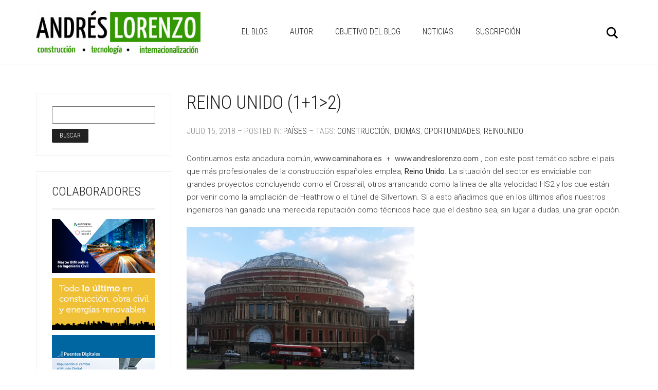

--- FILE ---
content_type: text/html; charset=UTF-8
request_url: https://andreslorenzo.com/reino-unido-112
body_size: 14671
content:
<!DOCTYPE html>
<!--[if lt IE 7 ]><html class="ie ie6" lang="es"> <![endif]-->
<!--[if IE 7 ]><html class="ie ie7" lang="es"> <![endif]-->
<!--[if IE 8 ]><html class="ie ie8" lang="es"> <![endif]-->
<!--[if (gte IE 9)|!(IE)]><!--><html lang="es"> <!--<![endif]-->
<head>
	<meta charset="UTF-8">
	<meta http-equiv="X-UA-Compatible" content="IE=edge">
	<meta name="viewport" content="width=device-width, initial-scale=1">

		<title>REINO UNIDO (1+1&gt;2) | Andres Lorenzo</title>

		        <style type="text/css">
        </style>
        
	<!--[if lt IE 9]>
	<script src="https://andreslorenzo.com/wp-content/themes/aurum/assets/js/ie8-responsive-file-warning.js"></script>
	<![endif]-->

	<!--[if lt IE 9]>
	<script src="https://oss.maxcdn.com/libs/html5shiv/3.7.0/html5shiv.js"></script>
	<script src="https://oss.maxcdn.com/libs/respond.js/1.3.0/respond.min.js"></script>
	<![endif]-->

<link rel='dns-prefetch' href='//fonts.googleapis.com' />
<link rel='dns-prefetch' href='//s.w.org' />
<link rel="alternate" type="application/rss+xml" title="Andres Lorenzo &raquo; Feed" href="https://andreslorenzo.com/feed" />
<link rel="alternate" type="application/rss+xml" title="Andres Lorenzo &raquo; RSS de los comentarios" href="https://andreslorenzo.com/comments/feed" />
<link rel="alternate" type="application/rss+xml" title="Andres Lorenzo &raquo; REINO UNIDO (1+1&gt;2) RSS de los comentarios" href="https://andreslorenzo.com/reino-unido-112/feed" />

	<meta property="og:type" content="article"/>
	<meta property="og:title" content="REINO UNIDO (1+1&gt;2)"/>
	<meta property="og:url" content="https://andreslorenzo.com/reino-unido-112"/>
	<meta property="og:site_name" content="Andres Lorenzo"/>
	<meta property="og:description" content=""/>

		<meta property="og:image" content="https://andreslorenzo.com/wp-content/uploads/2018/07/Reino-Unido-CA-AL.jpg"/>
			<script type="text/javascript">
			window._wpemojiSettings = {"baseUrl":"https:\/\/s.w.org\/images\/core\/emoji\/11\/72x72\/","ext":".png","svgUrl":"https:\/\/s.w.org\/images\/core\/emoji\/11\/svg\/","svgExt":".svg","source":{"concatemoji":"https:\/\/andreslorenzo.com\/wp-includes\/js\/wp-emoji-release.min.js?ver=5.0.24"}};
			!function(e,a,t){var n,r,o,i=a.createElement("canvas"),p=i.getContext&&i.getContext("2d");function s(e,t){var a=String.fromCharCode;p.clearRect(0,0,i.width,i.height),p.fillText(a.apply(this,e),0,0);e=i.toDataURL();return p.clearRect(0,0,i.width,i.height),p.fillText(a.apply(this,t),0,0),e===i.toDataURL()}function c(e){var t=a.createElement("script");t.src=e,t.defer=t.type="text/javascript",a.getElementsByTagName("head")[0].appendChild(t)}for(o=Array("flag","emoji"),t.supports={everything:!0,everythingExceptFlag:!0},r=0;r<o.length;r++)t.supports[o[r]]=function(e){if(!p||!p.fillText)return!1;switch(p.textBaseline="top",p.font="600 32px Arial",e){case"flag":return s([55356,56826,55356,56819],[55356,56826,8203,55356,56819])?!1:!s([55356,57332,56128,56423,56128,56418,56128,56421,56128,56430,56128,56423,56128,56447],[55356,57332,8203,56128,56423,8203,56128,56418,8203,56128,56421,8203,56128,56430,8203,56128,56423,8203,56128,56447]);case"emoji":return!s([55358,56760,9792,65039],[55358,56760,8203,9792,65039])}return!1}(o[r]),t.supports.everything=t.supports.everything&&t.supports[o[r]],"flag"!==o[r]&&(t.supports.everythingExceptFlag=t.supports.everythingExceptFlag&&t.supports[o[r]]);t.supports.everythingExceptFlag=t.supports.everythingExceptFlag&&!t.supports.flag,t.DOMReady=!1,t.readyCallback=function(){t.DOMReady=!0},t.supports.everything||(n=function(){t.readyCallback()},a.addEventListener?(a.addEventListener("DOMContentLoaded",n,!1),e.addEventListener("load",n,!1)):(e.attachEvent("onload",n),a.attachEvent("onreadystatechange",function(){"complete"===a.readyState&&t.readyCallback()})),(n=t.source||{}).concatemoji?c(n.concatemoji):n.wpemoji&&n.twemoji&&(c(n.twemoji),c(n.wpemoji)))}(window,document,window._wpemojiSettings);
		</script>
		<style type="text/css">
img.wp-smiley,
img.emoji {
	display: inline !important;
	border: none !important;
	box-shadow: none !important;
	height: 1em !important;
	width: 1em !important;
	margin: 0 .07em !important;
	vertical-align: -0.1em !important;
	background: none !important;
	padding: 0 !important;
}
</style>
<style>
	
.laborator-admin-bar-menu {
	position: relative !important;
	display: inline-block;
	width: 16px !important;
	height: 16px !important;
	background: url(https://andreslorenzo.com/wp-content/themes/aurum/assets/images/laborator-icon.png) no-repeat 0px 0px !important;
	background-size: 16px !important;
	margin-right: 8px !important;
	top: 3px !important;
}

#wp-admin-bar-laborator-options:hover .laborator-admin-bar-menu {
	background-position: 0 -32px !important;
}

.laborator-admin-bar-menu:before {
	display: none !important;
}

#toplevel_page_laborator_options .wp-menu-image {
	background: url(https://andreslorenzo.com/wp-content/themes/aurum/assets/images/laborator-icon.png) no-repeat 11px 8px !important;
	background-size: 16px !important;
}

#toplevel_page_laborator_options .wp-menu-image:before {
	display: none;
}

#toplevel_page_laborator_options .wp-menu-image img {
	display: none;
}

#toplevel_page_laborator_options:hover .wp-menu-image, #toplevel_page_laborator_options.wp-has-current-submenu .wp-menu-image {
	background-position: 11px -24px !important;
}

</style>
<link rel='stylesheet' id='nivo-lightbox-css'  href='https://andreslorenzo.com/wp-content/themes/aurum/assets/js/nivo-lightbox/nivo-lightbox.css' type='text/css' media='all' />
<link rel='stylesheet' id='nivo-lightbox-default-css'  href='https://andreslorenzo.com/wp-content/themes/aurum/assets/js/nivo-lightbox/themes/default/default.css' type='text/css' media='all' />
<link rel='stylesheet' id='owl-carousel-css'  href='https://andreslorenzo.com/wp-content/themes/aurum/assets/js/owl-carousel/owl.carousel.css' type='text/css' media='all' />
<link rel='stylesheet' id='wp-block-library-css'  href='https://andreslorenzo.com/wp-includes/css/dist/block-library/style.min.css?ver=5.0.24' type='text/css' media='all' />
<link rel='stylesheet' id='layerslider-css'  href='https://andreslorenzo.com/wp-content/plugins/LayerSlider/static/css/layerslider.css?ver=5.6.9' type='text/css' media='all' />
<link rel='stylesheet' id='ls-google-fonts-css'  href='https://fonts.googleapis.com/css?family=Lato:100,300,regular,700,900%7COpen+Sans:300%7CIndie+Flower:regular%7COswald:300,regular,700&#038;subset=latin%2Clatin-ext' type='text/css' media='all' />
<link rel='stylesheet' id='aptf-bxslider-css'  href='https://andreslorenzo.com/wp-content/plugins/accesspress-twitter-feed/css/jquery.bxslider.css?ver=1.5.9' type='text/css' media='all' />
<link rel='stylesheet' id='aptf-front-css-css'  href='https://andreslorenzo.com/wp-content/plugins/accesspress-twitter-feed/css/frontend.css?ver=1.5.9' type='text/css' media='all' />
<link rel='stylesheet' id='aptf-font-css-css'  href='https://andreslorenzo.com/wp-content/plugins/accesspress-twitter-feed/css/fonts.css?ver=1.5.9' type='text/css' media='all' />
<link rel='stylesheet' id='fts-feeds-css'  href='https://andreslorenzo.com/wp-content/plugins/feed-them-social/feeds/css/styles.css?ver=2.6.2' type='text/css' media='' />
<link rel='stylesheet' id='icons-entypo-css'  href='https://andreslorenzo.com/wp-content/themes/aurum/assets/css/fonts/entypo/css/entyporegular.css' type='text/css' media='all' />
<link rel='stylesheet' id='bootstrap-css'  href='https://andreslorenzo.com/wp-content/themes/aurum/assets/css/bootstrap.css' type='text/css' media='all' />
<link rel='stylesheet' id='aurum-main-css'  href='https://andreslorenzo.com/wp-content/themes/aurum/assets/css/aurum.css?ver=2.9.4' type='text/css' media='all' />
<link rel='stylesheet' id='style-css'  href='https://andreslorenzo.com/wp-content/themes/aurum/style.css?ver=2.9.4' type='text/css' media='all' />
<link rel='stylesheet' id='primary-font-css'  href='//fonts.googleapis.com/css?family=Roboto%3A300italic%2C400italic%2C700italic%2C300%2C400%2C700&#038;subset=latin&#038;ver=5.0.24' type='text/css' media='all' />
<link rel='stylesheet' id='heading-font-css'  href='//fonts.googleapis.com/css?family=Roboto+Condensed%3A300italic%2C400italic%2C700italic%2C300%2C400%2C700&#038;ver=5.0.24' type='text/css' media='all' />
<link rel='stylesheet' id='js_composer_front-css'  href='https://andreslorenzo.com/wp-content/plugins/js_composer/assets/css/js_composer.min.css?ver=4.12' type='text/css' media='all' />
<link rel='stylesheet' id='addtoany-css'  href='https://andreslorenzo.com/wp-content/plugins/add-to-any/addtoany.min.css?ver=1.15' type='text/css' media='all' />
<link rel='stylesheet' id='__EPYT__style-css'  href='https://andreslorenzo.com/wp-content/plugins/youtube-embed-plus/styles/ytprefs.min.css?ver=13.0.1' type='text/css' media='all' />
<style id='__EPYT__style-inline-css' type='text/css'>

                .epyt-gallery-thumb {
                        width: 33.333%;
                }
                
</style>
<script type="text/javascript">
var ajaxurl = ajaxurl || 'https://andreslorenzo.com/wp-admin/admin-ajax.php';
</script>
<script type='text/javascript' src='https://andreslorenzo.com/wp-includes/js/jquery/jquery.js?ver=1.12.4'></script>
<script type='text/javascript' src='https://andreslorenzo.com/wp-includes/js/jquery/jquery-migrate.min.js?ver=1.4.1'></script>
<script type='text/javascript'>
/* <![CDATA[ */
var LS_Meta = {"v":"5.6.9"};
/* ]]> */
</script>
<script type='text/javascript' src='https://andreslorenzo.com/wp-content/plugins/LayerSlider/static/js/layerslider.kreaturamedia.jquery.js?ver=5.6.9'></script>
<script type='text/javascript' src='https://andreslorenzo.com/wp-content/plugins/LayerSlider/static/js/layerslider.transitions.js?ver=5.6.9'></script>
<script type='text/javascript' src='https://andreslorenzo.com/wp-content/plugins/accesspress-twitter-feed/js/jquery.bxslider.min.js?ver=1.5.9'></script>
<script type='text/javascript' src='https://andreslorenzo.com/wp-content/plugins/accesspress-twitter-feed/js/frontend.js?ver=1.5.9'></script>
<script type='text/javascript' src='https://andreslorenzo.com/wp-content/plugins/add-to-any/addtoany.min.js?ver=1.1'></script>
<script type='text/javascript' src='https://andreslorenzo.com/wp-content/plugins/feed-them-social/feeds/js/powered-by.js?ver=2.6.2'></script>
<script type='text/javascript' src='https://andreslorenzo.com/wp-content/plugins/feed-them-social/feeds/js/fts-global.js?ver=2.6.2'></script>
<script type='text/javascript'>
/* <![CDATA[ */
var _EPYT_ = {"ajaxurl":"https:\/\/andreslorenzo.com\/wp-admin\/admin-ajax.php","security":"7ceecaddf4","gallery_scrolloffset":"20","eppathtoscripts":"https:\/\/andreslorenzo.com\/wp-content\/plugins\/youtube-embed-plus\/scripts\/","eppath":"https:\/\/andreslorenzo.com\/wp-content\/plugins\/youtube-embed-plus\/","epresponsiveselector":"[\"iframe.__youtube_prefs_widget__\"]","epdovol":"1","version":"13.0.1","evselector":"iframe.__youtube_prefs__[src], iframe[src*=\"youtube.com\/embed\/\"], iframe[src*=\"youtube-nocookie.com\/embed\/\"]","ajax_compat":"","ytapi_load":"light","stopMobileBuffer":"1","vi_active":"","vi_js_posttypes":[]};
/* ]]> */
</script>
<script type='text/javascript' src='https://andreslorenzo.com/wp-content/plugins/youtube-embed-plus/scripts/ytprefs.min.js?ver=13.0.1'></script>
<meta name="generator" content="Powered by LayerSlider 5.6.9 - Multi-Purpose, Responsive, Parallax, Mobile-Friendly Slider Plugin for WordPress." />
<!-- LayerSlider updates and docs at: https://kreaturamedia.com/layerslider-responsive-wordpress-slider-plugin/ -->
<link rel='https://api.w.org/' href='https://andreslorenzo.com/wp-json/' />
<link rel="EditURI" type="application/rsd+xml" title="RSD" href="https://andreslorenzo.com/xmlrpc.php?rsd" />
<link rel="wlwmanifest" type="application/wlwmanifest+xml" href="https://andreslorenzo.com/wp-includes/wlwmanifest.xml" /> 
<link rel='prev' title='ADIF, UNA BUENA OPORTUNIDAD' href='https://andreslorenzo.com/adif-una-buena-oportunidad' />
<link rel='next' title='HYPERLOOP, LA REVOLUCIÓN EN EL TRANSPORTE' href='https://andreslorenzo.com/hyperloop-la-revolucion-en-el-transporte' />
<meta name="generator" content="WordPress 5.0.24" />
<link rel="canonical" href="https://andreslorenzo.com/reino-unido-112" />
<link rel='shortlink' href='https://andreslorenzo.com/?p=2806' />
<link rel="alternate" type="application/json+oembed" href="https://andreslorenzo.com/wp-json/oembed/1.0/embed?url=https%3A%2F%2Fandreslorenzo.com%2Freino-unido-112" />
<link rel="alternate" type="text/xml+oembed" href="https://andreslorenzo.com/wp-json/oembed/1.0/embed?url=https%3A%2F%2Fandreslorenzo.com%2Freino-unido-112&#038;format=xml" />

<script data-cfasync="false">
window.a2a_config=window.a2a_config||{};a2a_config.callbacks=[];a2a_config.overlays=[];a2a_config.templates={};a2a_localize = {
	Share: "Compartir",
	Save: "Guardar",
	Subscribe: "Suscribirse",
	Email: "Email",
	Bookmark: "Marcador",
	ShowAll: "Mostrar todo",
	ShowLess: "Mostrar menos",
	FindServices: "Buscar servicios(s)",
	FindAnyServiceToAddTo: "Buscar servicio",
	PoweredBy: "Servicio ofrecido por",
	ShareViaEmail: "Compartir por correo electrónico",
	SubscribeViaEmail: "Suscribirse a través de correo electrónico",
	BookmarkInYourBrowser: "Agregar a marcadores de tu navegador",
	BookmarkInstructions: "Presiona Ctrl + D o \u2318+D para agregar a favoritos",
	AddToYourFavorites: "Agregar a favoritos",
	SendFromWebOrProgram: "Enviar desde cualquier dirección o programa de correo electrónico ",
	EmailProgram: "Programación de correo electrónicos",
	More: "Más&#8230;",
	ThanksForSharing: "¡Gracias por compartir!",
	ThanksForFollowing: "¡Gracias por seguirmos!"
};

(function(d,s,a,b){a=d.createElement(s);b=d.getElementsByTagName(s)[0];a.async=1;a.src="https://static.addtoany.com/menu/page.js";b.parentNode.insertBefore(a,b);})(document,"script");
</script>
<script type='text/javascript' data-cfasync='false'>var _mmunch = {'front': false, 'page': false, 'post': false, 'category': false, 'author': false, 'search': false, 'attachment': false, 'tag': false};_mmunch['post'] = true; _mmunch['postData'] = {"ID":2806,"post_name":"reino-unido-112","post_title":"REINO UNIDO (1+1>2)","post_type":"post","post_author":"1","post_status":"publish"}; _mmunch['postCategories'] = [{"term_id":43,"name":"Pa\u00edses","slug":"paises","term_group":0,"term_taxonomy_id":43,"taxonomy":"category","description":"","parent":0,"count":15,"filter":"raw","cat_ID":43,"category_count":15,"category_description":"","cat_name":"Pa\u00edses","category_nicename":"paises","category_parent":0}]; _mmunch['postTags'] = [{"term_id":54,"name":"Construcci\u00f3n","slug":"construccion","term_group":0,"term_taxonomy_id":54,"taxonomy":"post_tag","description":"","parent":0,"count":267,"filter":"raw"},{"term_id":68,"name":"idiomas","slug":"idiomas","term_group":0,"term_taxonomy_id":68,"taxonomy":"post_tag","description":"","parent":0,"count":2,"filter":"raw"},{"term_id":128,"name":"oportunidades","slug":"oportunidades","term_group":0,"term_taxonomy_id":128,"taxonomy":"post_tag","description":"","parent":0,"count":48,"filter":"raw"},{"term_id":130,"name":"Reinounido","slug":"reinounido","term_group":0,"term_taxonomy_id":130,"taxonomy":"post_tag","description":"","parent":0,"count":2,"filter":"raw"}]; _mmunch['postAuthor'] = {"name":"","ID":""};</script><script data-cfasync="false" src="//a.mailmunch.co/app/v1/site.js" id="mailmunch-script" data-plugin="mc_mm" data-mailmunch-site-id="412130" async></script><meta name="generator" content="Powered by Visual Composer - drag and drop page builder for WordPress."/>
<!--[if lte IE 9]><link rel="stylesheet" type="text/css" href="https://andreslorenzo.com/wp-content/plugins/js_composer/assets/css/vc_lte_ie9.min.css" media="screen"><![endif]--><!--[if IE  8]><link rel="stylesheet" type="text/css" href="https://andreslorenzo.com/wp-content/plugins/js_composer/assets/css/vc-ie8.min.css" media="screen"><![endif]--><noscript><style type="text/css"> .wpb_animate_when_almost_visible { opacity: 1; }</style></noscript>	</head>
	<body class="post-template-default single single-post postid-2806 single-format-standard product-images-lazyload single-post-lightbox-on wpb-js-composer js-comp-ver-4.12 vc_responsive">

		<header class="site-header header-type-1">

	
	<div class="container">
		<div class="row">
			<div class="col-sm-12">

				<div class="header-menu">

					
					<div class="logo">

	<a href="https://andreslorenzo.com">
			<style>
			.logo-dimensions {
				min-width: 320px;
				width: 320px;
			}
		</style>
		<img src="https://andreslorenzo.com/wp-content/uploads/2017/01/logoandres.jpg" class="logo-dimensions normal-logo" id="site-logo" alt="Andres Lorenzo" width="320" height="85.873417721519" />

				</a>
	
	
</div>
					<nav class="main-menu" role="navigation">
	<ul id="menu-main-menu" class="nav"><li id="menu-item-1406" class="menu-item menu-item-type-post_type menu-item-object-page menu-item-home menu-item-has-children menu-item-1406"><a href="https://andreslorenzo.com/">EL BLOG</a>
<ul class="sub-menu">
	<li id="menu-item-1677" class="menu-item menu-item-type-taxonomy menu-item-object-category menu-item-1677"><a href="https://andreslorenzo.com/category/agenda">Actualidad</a></li>
	<li id="menu-item-1678" class="menu-item menu-item-type-taxonomy menu-item-object-category current-post-ancestor current-menu-parent current-post-parent menu-item-1678"><a href="https://andreslorenzo.com/category/paises">Países</a></li>
	<li id="menu-item-1679" class="menu-item menu-item-type-taxonomy menu-item-object-category menu-item-1679"><a href="https://andreslorenzo.com/category/formacion">Formación</a></li>
	<li id="menu-item-1683" class="menu-item menu-item-type-taxonomy menu-item-object-category menu-item-1683"><a href="https://andreslorenzo.com/category/empleo">Empleo</a></li>
	<li id="menu-item-1826" class="menu-item menu-item-type-taxonomy menu-item-object-category menu-item-1826"><a href="https://andreslorenzo.com/category/idi">I+D+i</a></li>
	<li id="menu-item-1981" class="menu-item menu-item-type-taxonomy menu-item-object-category menu-item-1981"><a href="https://andreslorenzo.com/category/el-rincon-de-la-cultura">El Rincón de la Cultura</a></li>
	<li id="menu-item-3096" class="menu-item menu-item-type-taxonomy menu-item-object-category menu-item-3096"><a href="https://andreslorenzo.com/category/impulso">Impulso</a></li>
</ul>
</li>
<li id="menu-item-1350" class="menu-item menu-item-type-post_type menu-item-object-page menu-item-1350"><a href="https://andreslorenzo.com/quien-soy">AUTOR</a></li>
<li id="menu-item-1349" class="menu-item menu-item-type-post_type menu-item-object-page menu-item-1349"><a href="https://andreslorenzo.com/objetivo-del-blog">OBJETIVO DEL BLOG</a></li>
<li id="menu-item-1351" class="menu-item menu-item-type-custom menu-item-object-custom menu-item-1351"><a href="http://andreslorenzo.com/noticias">NOTICIAS</a></li>
<li id="menu-item-1611" class="menu-item menu-item-type-post_type menu-item-object-page menu-item-1611"><a href="https://andreslorenzo.com/suscripcion">Suscripción</a></li>
</ul>	
	
	</nav>
					<div class="header-links">

	<ul class="header-widgets">
				<li>

			<form action="https://andreslorenzo.com" method="get" class="search-form" enctype="application/x-www-form-urlencoded">

				<div class="search-input-env">
					<input type="text" class="form-control search-input" name="s" placeholder="Search..." value="">
				</div>

				<a href="#" class="search-btn">
					<svg version="1.1" xmlns="http://www.w3.org/2000/svg" xmlns:xlink="http://www.w3.org/1999/xlink" x="0px" y="0px"

	 width="24px" height="24px" viewBox="0 0 512 512" enable-background="new 0 0 512 512" xml:space="preserve">

<path id="search-svg" d="M460.355,421.59L353.844,315.078c20.041-27.553,31.885-61.437,31.885-98.037

	C385.729,124.934,310.793,50,218.686,50C126.58,50,51.645,124.934,51.645,217.041c0,92.106,74.936,167.041,167.041,167.041

	c34.912,0,67.352-10.773,94.184-29.158L419.945,462L460.355,421.59z M100.631,217.041c0-65.096,52.959-118.056,118.055-118.056

	c65.098,0,118.057,52.959,118.057,118.056c0,65.096-52.959,118.056-118.057,118.056C153.59,335.097,100.631,282.137,100.631,217.041

	z"/>

</svg>

					<span class="sr-only">Buscar</span>
				</a>

			</form>

		</li>
		
			</ul>

</div>
				</div>

			</div>
		</div>
	</div>

	
</header>

<header class="mobile-menu">

	<section class="mobile-logo">

		<div class="logo">

	<a href="https://andreslorenzo.com">
			<style>
			.logo-dimensions {
				min-width: 320px;
				width: 320px;
			}
		</style>
		<img src="https://andreslorenzo.com/wp-content/uploads/2017/01/logoandres.jpg" class="logo-dimensions normal-logo" id="site-logo" alt="Andres Lorenzo" width="320" height="85.873417721519" />

				</a>
	
	
</div>		
		
		<div class="mobile-toggles">
			<a class="toggle-menu" href="#">
				<svg version="1.1" xmlns="http://www.w3.org/2000/svg" xmlns:xlink="http://www.w3.org/1999/xlink" x="0px" y="0px"
	 width="24px" height="24px" viewBox="0 0 512 512" enable-background="new 0 0 512 512" xml:space="preserve">
<path id="toggle-menu-svg" d="M462,163.5H50v-65h412V163.5z M462,223.5H50v65h412V223.5z M462,348.5H50v65h412V348.5z"/>
</svg>
				<span class="sr-only">Toggle Menu</span>
			</a>
		</div>

	</section>

	<section class="search-site">

		<form action="https://andreslorenzo.com" method="get" class="search-form" enctype="application/x-www-form-urlencoded">

	<div class="search-input-env">
		<input type="text" class="form-control search-input" name="s" placeholder="Search..." value="">

		<button type="submit" class="btn btn-link mobile-search-button">
			<svg version="1.1" xmlns="http://www.w3.org/2000/svg" xmlns:xlink="http://www.w3.org/1999/xlink" x="0px" y="0px"

	 width="24px" height="24px" viewBox="0 0 512 512" enable-background="new 0 0 512 512" xml:space="preserve">

<path id="search-svg" d="M460.355,421.59L353.844,315.078c20.041-27.553,31.885-61.437,31.885-98.037

	C385.729,124.934,310.793,50,218.686,50C126.58,50,51.645,124.934,51.645,217.041c0,92.106,74.936,167.041,167.041,167.041

	c34.912,0,67.352-10.773,94.184-29.158L419.945,462L460.355,421.59z M100.631,217.041c0-65.096,52.959-118.056,118.055-118.056

	c65.098,0,118.057,52.959,118.057,118.056c0,65.096-52.959,118.056-118.057,118.056C153.59,335.097,100.631,282.137,100.631,217.041

	z"/>

</svg>

		</button>
	</div>

</form>
	</section>

	<ul id="menu-main-menu-1" class="mobile-menu"><li class="menu-item menu-item-type-post_type menu-item-object-page menu-item-home menu-item-has-children menu-item-1406"><a href="https://andreslorenzo.com/">EL BLOG</a>
<ul class="sub-menu">
	<li class="menu-item menu-item-type-taxonomy menu-item-object-category menu-item-1677"><a href="https://andreslorenzo.com/category/agenda">Actualidad</a></li>
	<li class="menu-item menu-item-type-taxonomy menu-item-object-category current-post-ancestor current-menu-parent current-post-parent menu-item-1678"><a href="https://andreslorenzo.com/category/paises">Países</a></li>
	<li class="menu-item menu-item-type-taxonomy menu-item-object-category menu-item-1679"><a href="https://andreslorenzo.com/category/formacion">Formación</a></li>
	<li class="menu-item menu-item-type-taxonomy menu-item-object-category menu-item-1683"><a href="https://andreslorenzo.com/category/empleo">Empleo</a></li>
	<li class="menu-item menu-item-type-taxonomy menu-item-object-category menu-item-1826"><a href="https://andreslorenzo.com/category/idi">I+D+i</a></li>
	<li class="menu-item menu-item-type-taxonomy menu-item-object-category menu-item-1981"><a href="https://andreslorenzo.com/category/el-rincon-de-la-cultura">El Rincón de la Cultura</a></li>
	<li class="menu-item menu-item-type-taxonomy menu-item-object-category menu-item-3096"><a href="https://andreslorenzo.com/category/impulso">Impulso</a></li>
</ul>
</li>
<li class="menu-item menu-item-type-post_type menu-item-object-page menu-item-1350"><a href="https://andreslorenzo.com/quien-soy">AUTOR</a></li>
<li class="menu-item menu-item-type-post_type menu-item-object-page menu-item-1349"><a href="https://andreslorenzo.com/objetivo-del-blog">OBJETIVO DEL BLOG</a></li>
<li class="menu-item menu-item-type-custom menu-item-object-custom menu-item-1351"><a href="http://andreslorenzo.com/noticias">NOTICIAS</a></li>
<li class="menu-item menu-item-type-post_type menu-item-object-page menu-item-1611"><a href="https://andreslorenzo.com/suscripcion">Suscripción</a></li>
</ul>
	
	<header class="site-header">
			</header>

</header>

<section class="blog blog-sidebar blog-sidebar-left">

	<div class="container">

		
							<div class="row">
					<div class="col-lg-9 col-md-9 col-sm-8 blog-posts">
					<article class="first-post post-2806 post type-post status-publish format-standard has-post-thumbnail hentry category-paises tag-construccion tag-idiomas tag-oportunidades tag-reinounido no-thumbnail">

	
	<div class="post-content">
		<h1 class="title">
			<a href="https://andreslorenzo.com/reino-unido-112">REINO UNIDO (1+1>2)</a>
				<small>
					julio 15, 2018		
					&ndash;			Posted in: <a href="https://andreslorenzo.com/category/paises" rel="category tag">Países</a>		
					&ndash;			Tags: <a href="https://andreslorenzo.com/tag/construccion" rel="tag">Construcción</a>, <a href="https://andreslorenzo.com/tag/idiomas" rel="tag">idiomas</a>, <a href="https://andreslorenzo.com/tag/oportunidades" rel="tag">oportunidades</a>, <a href="https://andreslorenzo.com/tag/reinounido" rel="tag">Reinounido</a>			</small>
		</h1>

			<div class="post-formatting">
	<div class='mailmunch-forms-before-post' style='display: none !important;'></div><p>Continuamos esta andadura común, <a href="http://www.caminahora.es/">www.caminahora.es</a>  +  <a href="http://www.andreslorenzo.com/">www.andreslorenzo.com</a> , con este post temático sobre el país que más profesionales de la construcción españoles emplea, <strong>Reino Unido</strong>. La situación del sector es envidiable con grandes proyectos concluyendo como el Crossrail, otros arrancando como la línea de alta velocidad HS2 y los que están por venir como la ampliación de Heathrow o el túnel de Silvertown. Si a esto añadimos que en los últimos años nuestros ingenieros han ganado una merecida reputación como técnicos hace que el destino sea, sin lugar a dudas, una gran opción.</p>
<p><a href="http://andreslorenzo.com/reino-unido-112/reino-unido-ca-al" rel="attachment wp-att-2842"><img class="alignnone wp-image-2842" src="http://andreslorenzo.com/wp-content/uploads/2018/07/Reino-Unido-CA-AL.jpg" alt="" width="443" height="308" srcset="https://andreslorenzo.com/wp-content/uploads/2018/07/Reino-Unido-CA-AL.jpg 2000w, https://andreslorenzo.com/wp-content/uploads/2018/07/Reino-Unido-CA-AL-300x208.jpg 300w, https://andreslorenzo.com/wp-content/uploads/2018/07/Reino-Unido-CA-AL-768x533.jpg 768w, https://andreslorenzo.com/wp-content/uploads/2018/07/Reino-Unido-CA-AL-1024x711.jpg 1024w" sizes="(max-width: 443px) 100vw, 443px" /></a></p>
<p>&nbsp;</p>
<p>Los sueños, en efecto, hay que perseguirlos, es el caso de Mar Zumaquero, su tesón se siente desde la primera línea de su relato. Tras un Erasmus en Portugal y acabar la carrera en Granada decidió que en Reino Unido debía acabar de formarse como ingeniera y al mismo tiempo conseguir un dominio absoluto de la lengua. Para ello comenzó trabajando como dependienta de cara al público en Londres para acelerar el proceso de sus dos objetivos, conseguir hacer un Master en el país y tener su acreditación del nivel de inglés, las dos cosas las consiguió y en la actualidad, con esta formación, trabaja en una de las ingenierías más prestigiosas mundiales, Jacobs, y con un futuro más que prometedor.</p>
<p><a href="http://caminahora.com/que-mi-camino-sea-diferente-no-significa-que-este-perdida/">http://caminahora.com/que-mi-camino-sea-diferente-no-significa-que-este-perdida/</a></p>
<p>&nbsp;</p>
<p>Cuando tienes claro que lo más conveniente es dar el salto al extranjero, cuanto antes lo hagas mejor. Eso fue lo que hizo Miriam Dominguez-Adame, tras finalizar la carrera puso rumbo a Londres, donde comenzó a trabajar fuera del sector pero en pocos meses ya formaba parte de una de las empresas inglesas de mayor prestigio, esta es su historia.</p>
<p><a href="http://caminahora.com/de-sevilla-a-londres-un-paso-hacia-adelante-en-el-metro-de-londres/">http://caminahora.com/de-sevilla-a-londres-un-paso-hacia-adelante-en-el-metro-de-londres/</a></p>
<p>&nbsp;</p>
<p><a href="http://andreslorenzo.com/reino-unido-puertas-que-se-abren-cerca-de-espana/london-eye-portada" rel="attachment wp-att-2517"><img class="alignnone size-full wp-image-2517" src="http://andreslorenzo.com/wp-content/uploads/2018/04/London-eye-portada.png" alt="" width="455" height="314" srcset="https://andreslorenzo.com/wp-content/uploads/2018/04/London-eye-portada.png 455w, https://andreslorenzo.com/wp-content/uploads/2018/04/London-eye-portada-300x207.png 300w" sizes="(max-width: 455px) 100vw, 455px" /></a></p>
<p>&nbsp;</p>
<p>Asimismo, es fundamental tener unos datos básicos para vivir en el país, los grandes números, la situación del sector, etc. Con la lectura de este post, os quedará todo más claro:</p>
<p><a href="http://andreslorenzo.com/reino-unido-puertas-que-se-abren-cerca-de-espana">http://andreslorenzo.com/reino-unido-puertas-que-se-abren-cerca-de-espana</a></p>
<p>&nbsp;</p>
<p>Tras un año de Erasmus en Holanda, Sandra Moya volvió a España a terminar sus estudios. Una vez finalizados se encontró con la dureza de la crisis y tras un tiempo complicado en España decidió poner rumbo a Londres, donde con su perfil de arquitecta técnica y diseñadora de interiores las ofertas llegaron de inmediato y ahora desarrolla allí una brillante carrera, en este post tenéis sus experiencias que seguro serán de gran utilidad</p><div class='mailmunch-forms-in-post-middle' style='display: none !important;'></div>
<p><a href="http://caminahora.com/una-aventura-premeditada/">http://caminahora.com/una-aventura-premeditada/</a></p>
<p>&nbsp;</p>
<p>Para comenzar una de estas aventuras en el extranjero, una formación adecuada es aconsejable para hacer más fácil la inserción en un mundo laboral que varía mucho de un país a otro. El escuchar las experiencias de profesionales con mucho recorrido internacional ayuda, este master es una de las opciones.</p>
<p><a href="http://andreslorenzo.com/mba-international-construction-management">http://andreslorenzo.com/mba-international-construction-management</a></p>
<p>&nbsp;</p>
<p>Entre las historias de Caminahora, la de Penélope Feito es más que interesante, ya que se enfrentó a buscar un trabajo sin experiencia en el país y con un idioma aún por depurar. En una ciudad, Glasgow, donde la amabilidad de su gente, compensó la dificultad del acento de la zona, consiguió abrirse camino. En el relato nos explica sus momentos agridulces en las numerosas entrevistas de trabajo y lo que aprendió de ellas para al final llegar a su objetivo.</p>
<p><a href="http://caminahora.com/de-la-gestion-del-trafico-y-transporte-en-cyl-a-la-construccion-del-corredor-mas-importante-de-escocia/">http://caminahora.com/de-la-gestion-del-trafico-y-transporte-en-cyl-a-la-construccion-del-corredor-mas-importante-de-escocia/</a></p>
<p>&nbsp;</p>
<p><a href="http://andreslorenzo.com/idiomas-2/idiomashome-2" rel="attachment wp-att-1652"><img class="alignnone wp-image-1652" src="http://andreslorenzo.com/wp-content/uploads/2017/09/idiomashome-1.jpg" alt="" width="410" height="285" srcset="https://andreslorenzo.com/wp-content/uploads/2017/09/idiomashome-1.jpg 360w, https://andreslorenzo.com/wp-content/uploads/2017/09/idiomashome-1-300x208.jpg 300w" sizes="(max-width: 410px) 100vw, 410px" /></a></p>
<p>Para aquellos que pretendan dar el salto y aún no se encuentren seguros con la lengua de Shakespeare, os dejamos este post con varios consejos y metodologías para acelerar en el proceso de aprendizaje del idioma.</p>
<p><a href="http://andreslorenzo.com/idiomas-2">http://andreslorenzo.com/idiomas-2</a></p>
<p>&nbsp;</p>
<p>Ojalá con estas vivencias y esta información sobre el país sea más fácil el camino para el que decida dar el paso y comenzar esta aventura de la internacionalización en el Reino Unido. Sin duda, podéis contactar con nosotros para cualquier sugerencia, duda o aportación a través de nuestras webs.</p>
<p>&nbsp;</p>
	<div  class="vc_row row"><div class="wpb_column vc_column_container vc_col-sm-6"><div class="vc_column-inner "><div class="wpb_wrapper">
				<style>
			#el_176942901122642 .font-color { color: #ffffff; }

			#el_176942901122642 .bg-color { background-color: #ffffff }
			#el_176942901122642 .border-color { border-color: #ffffff }
			#el_176942901122642 .border-color-top { border-top-color: #ffffff }
			#el_176942901122642 .border-color-bottom { border-bottom-color: #ffffff }
			#el_176942901122642 .border-color-left { border-left-color: #ffffff }
			#el_176942901122642 .border-color-right { border-right-color: #ffffff }
		</style>
				<div class="lab_wpb_image_banner wpb_content_element banner-type-double-bordered-title text-position-top-centered" id="el_176942901122642">

			
				<a href="http://caminahora.com" target="">

					<img width="395" height="211" src="https://andreslorenzo.com/wp-content/uploads/2018/05/Caminahora.png" class="banner-img attachment-full" alt="" srcset="https://andreslorenzo.com/wp-content/uploads/2018/05/Caminahora.png 395w, https://andreslorenzo.com/wp-content/uploads/2018/05/Caminahora-300x160.png 300w" sizes="(max-width: 395px) 100vw, 395px" />
					<span class="ol" style="background-color: rgba(0,0,0,0.4);"></span>


					
				</a>

			
		</div>
		</div></div></div><div class="wpb_column vc_column_container vc_col-sm-6"><div class="vc_column-inner "><div class="wpb_wrapper">
				<style>
			#el_176942901171016 .font-color { color: #ffffff; }

			#el_176942901171016 .bg-color { background-color: #ffffff }
			#el_176942901171016 .border-color { border-color: #ffffff }
			#el_176942901171016 .border-color-top { border-top-color: #ffffff }
			#el_176942901171016 .border-color-bottom { border-bottom-color: #ffffff }
			#el_176942901171016 .border-color-left { border-left-color: #ffffff }
			#el_176942901171016 .border-color-right { border-right-color: #ffffff }
		</style>
				<div class="lab_wpb_image_banner wpb_content_element banner-type-double-bordered-title text-position-centered" id="el_176942901171016">

			
				<a href="http://andreslorenzo.com" target="">

					<img width="395" height="106" src="https://andreslorenzo.com/wp-content/uploads/2016/12/logoandres.png" class="banner-img attachment-full" alt="" srcset="https://andreslorenzo.com/wp-content/uploads/2016/12/logoandres.png 395w, https://andreslorenzo.com/wp-content/uploads/2016/12/logoandres-300x81.png 300w" sizes="(max-width: 395px) 100vw, 395px" />
					<span class="ol" style="background-color: rgba(0,0,0,0.4);"></span>


					
				</a>

			
		</div>
		</div></div></div></div><div class='mailmunch-forms-after-post' style='display: none !important;'></div><div class="addtoany_share_save_container addtoany_content addtoany_content_bottom"><div class="a2a_kit a2a_kit_size_32 addtoany_list" data-a2a-url="https://andreslorenzo.com/reino-unido-112" data-a2a-title="REINO UNIDO (1+1&gt;2)"><a class="a2a_button_whatsapp" href="https://www.addtoany.com/add_to/whatsapp?linkurl=https%3A%2F%2Fandreslorenzo.com%2Freino-unido-112&amp;linkname=REINO%20UNIDO%20%281%2B1%3E2%29" title="WhatsApp" rel="nofollow noopener" target="_blank"></a><a class="a2a_button_linkedin" href="https://www.addtoany.com/add_to/linkedin?linkurl=https%3A%2F%2Fandreslorenzo.com%2Freino-unido-112&amp;linkname=REINO%20UNIDO%20%281%2B1%3E2%29" title="LinkedIn" rel="nofollow noopener" target="_blank"></a><a class="a2a_button_facebook" href="https://www.addtoany.com/add_to/facebook?linkurl=https%3A%2F%2Fandreslorenzo.com%2Freino-unido-112&amp;linkname=REINO%20UNIDO%20%281%2B1%3E2%29" title="Facebook" rel="nofollow noopener" target="_blank"></a><a class="a2a_button_twitter" href="https://www.addtoany.com/add_to/twitter?linkurl=https%3A%2F%2Fandreslorenzo.com%2Freino-unido-112&amp;linkname=REINO%20UNIDO%20%281%2B1%3E2%29" title="Twitter" rel="nofollow noopener" target="_blank"></a><a class="a2a_button_pinterest" href="https://www.addtoany.com/add_to/pinterest?linkurl=https%3A%2F%2Fandreslorenzo.com%2Freino-unido-112&amp;linkname=REINO%20UNIDO%20%281%2B1%3E2%29" title="Pinterest" rel="nofollow noopener" target="_blank"></a><a class="a2a_button_google_plus" href="https://www.addtoany.com/add_to/google_plus?linkurl=https%3A%2F%2Fandreslorenzo.com%2Freino-unido-112&amp;linkname=REINO%20UNIDO%20%281%2B1%3E2%29" title="Google+" rel="nofollow noopener" target="_blank"></a><a class="a2a_dd addtoany_share_save addtoany_share" href="https://www.addtoany.com/share"></a></div></div>	</div>

				
			</div>

	
		<!-- share post -->
<div class="share-post">
	<h3>Comoparte esta lectura en:</h3>

	<div class="share-post-links">

			<a class="facebook" href="https://www.facebook.com/sharer.php?m2w&s=100&p&#91;url&#93;=https://andreslorenzo.com/reino-unido-112&p&#91;title&#93;=REINO UNIDO (1+1&gt;2)" target="_blank">
				<i class="entypo entypo-facebook"></i>
			</a>
		<a class="twitter" href="https://twitter.com/home?status=REINO UNIDO (1+1&gt;2) – https://andreslorenzo.com/reino-unido-112" target="_blank">
				<i class="entypo entypo-twitter"></i>
			</a>
		<a class="linkedin" href="https://linkedin.com/shareArticle?mini=true&amp;url=https://andreslorenzo.com/reino-unido-112&amp;title=REINO UNIDO (1+1&gt;2)" target="_blank">
				<i class="entypo entypo-linkedin"></i>
			</a>
		<a class="pinterest" href="https://pinterest.com/pin/create/button/?url=https://andreslorenzo.com/reino-unido-112&amp;description=REINO UNIDO (1+1&gt;2)&amp;media=https://andreslorenzo.com/wp-content/uploads/2018/07/Reino-Unido-CA-AL.jpg" target="_blank">
				<i class="entypo entypo-pinterest"></i>
			</a>
		<a class="email" href="mailto:?subject=REINO UNIDO (1+1&gt;2)&amp;body=https://andreslorenzo.com/reino-unido-112" target="_blank">
				<i class="entypo entypo-email"></i>
			</a>
	
	</div>

</div>
<!-- / share post end-->

		
		<div class="comments">
		<h3 class="title">
		1 Comment	</h3>

		<div class="comment even thread-even depth-1" id="comment-229788">
		
		<div class="avatar">
			<img alt='' src='https://secure.gravatar.com/avatar/65c2aab28ba3f5c95f2b25c637676ed9?s=96&#038;d=mm&#038;r=g' srcset='https://secure.gravatar.com/avatar/65c2aab28ba3f5c95f2b25c637676ed9?s=192&#038;d=mm&#038;r=g 2x' class='avatar avatar-96 photo' />		</div>

		<h4>
			<a href="https://networking-madrid.com/" target="_blank">networking madrid</a>			<small>
				enero 14, 2022 - 11:05							</small>
		</h4>

		<div class="comment-content">
			<div class="post-formatting"><p>Muy interesante este análisis sobre el Reino Unido. Teniendo en cuenta lo que comentas, no me extraña que muchos españoles estén dando el paso de irse allí. Me pregunto cómo se habrá visto afectado el sector con respecto al Brexit. Esperemos que no demasiado. Gracias por compartir.</p>
</div>
		</div>

		<a rel='nofollow' class='comment-reply-link' href='https://andreslorenzo.com/reino-unido-112?replytocom=229788#respond' onclick='return addComment.moveForm( "comment-229788", "229788", "respond", "2806" )' aria-label='Responder a networking madrid'><span>Reply</span></a>	</div>
	
	

		<!-- / reply form-->
	<div class="reply-form">

			<div id="respond" class="comment-respond">
		<h3 id="reply-title" class="comment-reply-title"><h3 class="title">Reply to Article<small>Por favor, utiliza un vocabulario respetuoso</small></h3> <small><a rel="nofollow" id="cancel-comment-reply-link" href="/reino-unido-112#respond" style="display:none;">Cancelar respuesta</a></small></h3>			<form action="https://andreslorenzo.com/wp-comments-post.php" method="post" id="commentform" class="comment-form">
				<textarea id="comment" name="comment" class="form-control autogrow" placeholder="Mensaje" rows="3" aria-required="true"></textarea><div class="row">
		<div class="col-md-6">
			<div class="form-group"><input class="form-control" placeholder="Nombre *"  id="author" name="author" type="text" value="" size="30" maxlength="245" required='required' /></div>
		</div>
		

		<div class="col-md-6">
			<div class="form-group"><input class="form-control" placeholder="Correo electrónico *"  id="email" name="email" type="text" value="" size="30" maxlength="100" aria-describedby="email-notes" required='required' /></div>
		</div>
		

		<div class="col-md-12">
			<div class="form-group"><input class="form-control" placeholder="Web"  id="url" name="url" type="text" value="" size="30" maxlength="200" /></div>
		</div>
		
</div><p class="form-submit"><input name="submit" type="submit" id="submit" class="submit" value="Comentario" /> <input type='hidden' name='comment_post_ID' value='2806' id='comment_post_ID' />
<input type='hidden' name='comment_parent' id='comment_parent' value='0' />
</p><p style="display: none;"><input type="hidden" id="akismet_comment_nonce" name="akismet_comment_nonce" value="0ea6caf5ec" /></p><p style="display: none;"><input type="hidden" id="ak_js" name="ak_js" value="250"/></p>			</form>
			</div><!-- #respond -->
	
	</div>
	<!-- / reply form end-->
	</div>
	</article>					</div>

					<aside class="col-lg-3 col-md-3 col-sm-4">
						<div class="sidebar">
							<div class="sidebar-entry widget_search search-2"><form role="search" method="get" id="searchform" class="searchform" action="https://andreslorenzo.com/">
				<div>
					<label class="screen-reader-text" for="s">Buscar:</label>
					<input type="text" value="" name="s" id="s" />
					<input type="submit" id="searchsubmit" value="Buscar" />
				</div>
			</form></div><div class="sidebar-entry widget_text text-3"><h3 class="sidebar-entry-title">Colaboradores</h3>			<div class="textwidget"><a href="https://masterbimonline.com/ingenieria-civil/" target="_blank"><img src="
http://andreslorenzo.com/wp-content/uploads/2019/03/MASTER-BIM-INGENIERIA-CIVIL..jpg"></a>

<a href="http://obrasurbanas.es" target="_blank"><img src="http://andreslorenzo.com/wp-content/uploads/2017/11/Baner-OU-2.gif"></a>

<a href="https://puentesdigitales.com" target="_blank"><img src="http://andreslorenzo.com/wp-content/uploads/2018/03/puentes.jpg"></a>

</div>
		</div>		<div class="sidebar-entry widget_recent_entries recent-posts-2">		<h3 class="sidebar-entry-title">Entradas recientes</h3>		<ul>
											<li>
					<a href="https://andreslorenzo.com/empleo-enero-2026-2">EMPLEO ENERO 2026</a>
									</li>
											<li>
					<a href="https://andreslorenzo.com/noticias-diciembre-2025-numero-110">NOTICIAS DICIEMBRE 2025. Número 110</a>
									</li>
											<li>
					<a href="https://andreslorenzo.com/los-reyes-traen-en-2026-musica-para-tardeo">LOS REYES TRAEN EN 2026&#8230; MÚSICA</a>
									</li>
											<li>
					<a href="https://andreslorenzo.com/noticias-noviembre-2025-numero-109">NOTICIAS NOVIEMBRE 2025. Número 109</a>
									</li>
											<li>
					<a href="https://andreslorenzo.com/empleo-diciembre-2025-2">EMPLEO DICIEMBRE 2025</a>
									</li>
					</ul>
		</div><div class="sidebar-entry widget_archive archives-2"><h3 class="sidebar-entry-title">Archivos</h3>		<ul>
			<li><a href='https://andreslorenzo.com/2026/01'>enero 2026</a></li>
	<li><a href='https://andreslorenzo.com/2025/12'>diciembre 2025</a></li>
	<li><a href='https://andreslorenzo.com/2025/11'>noviembre 2025</a></li>
	<li><a href='https://andreslorenzo.com/2025/10'>octubre 2025</a></li>
	<li><a href='https://andreslorenzo.com/2025/09'>septiembre 2025</a></li>
	<li><a href='https://andreslorenzo.com/2025/08'>agosto 2025</a></li>
	<li><a href='https://andreslorenzo.com/2025/07'>julio 2025</a></li>
	<li><a href='https://andreslorenzo.com/2025/06'>junio 2025</a></li>
	<li><a href='https://andreslorenzo.com/2025/05'>mayo 2025</a></li>
	<li><a href='https://andreslorenzo.com/2025/04'>abril 2025</a></li>
	<li><a href='https://andreslorenzo.com/2025/03'>marzo 2025</a></li>
	<li><a href='https://andreslorenzo.com/2025/02'>febrero 2025</a></li>
	<li><a href='https://andreslorenzo.com/2025/01'>enero 2025</a></li>
	<li><a href='https://andreslorenzo.com/2024/12'>diciembre 2024</a></li>
	<li><a href='https://andreslorenzo.com/2024/11'>noviembre 2024</a></li>
	<li><a href='https://andreslorenzo.com/2024/10'>octubre 2024</a></li>
	<li><a href='https://andreslorenzo.com/2024/09'>septiembre 2024</a></li>
	<li><a href='https://andreslorenzo.com/2024/08'>agosto 2024</a></li>
	<li><a href='https://andreslorenzo.com/2024/07'>julio 2024</a></li>
	<li><a href='https://andreslorenzo.com/2024/06'>junio 2024</a></li>
	<li><a href='https://andreslorenzo.com/2024/05'>mayo 2024</a></li>
	<li><a href='https://andreslorenzo.com/2024/04'>abril 2024</a></li>
	<li><a href='https://andreslorenzo.com/2024/03'>marzo 2024</a></li>
	<li><a href='https://andreslorenzo.com/2024/02'>febrero 2024</a></li>
	<li><a href='https://andreslorenzo.com/2024/01'>enero 2024</a></li>
	<li><a href='https://andreslorenzo.com/2023/12'>diciembre 2023</a></li>
	<li><a href='https://andreslorenzo.com/2023/11'>noviembre 2023</a></li>
	<li><a href='https://andreslorenzo.com/2023/10'>octubre 2023</a></li>
	<li><a href='https://andreslorenzo.com/2023/09'>septiembre 2023</a></li>
	<li><a href='https://andreslorenzo.com/2023/08'>agosto 2023</a></li>
	<li><a href='https://andreslorenzo.com/2023/07'>julio 2023</a></li>
	<li><a href='https://andreslorenzo.com/2023/06'>junio 2023</a></li>
	<li><a href='https://andreslorenzo.com/2023/05'>mayo 2023</a></li>
	<li><a href='https://andreslorenzo.com/2023/04'>abril 2023</a></li>
	<li><a href='https://andreslorenzo.com/2023/03'>marzo 2023</a></li>
	<li><a href='https://andreslorenzo.com/2023/02'>febrero 2023</a></li>
	<li><a href='https://andreslorenzo.com/2023/01'>enero 2023</a></li>
	<li><a href='https://andreslorenzo.com/2022/12'>diciembre 2022</a></li>
	<li><a href='https://andreslorenzo.com/2022/11'>noviembre 2022</a></li>
	<li><a href='https://andreslorenzo.com/2022/10'>octubre 2022</a></li>
	<li><a href='https://andreslorenzo.com/2022/09'>septiembre 2022</a></li>
	<li><a href='https://andreslorenzo.com/2022/08'>agosto 2022</a></li>
	<li><a href='https://andreslorenzo.com/2022/07'>julio 2022</a></li>
	<li><a href='https://andreslorenzo.com/2022/06'>junio 2022</a></li>
	<li><a href='https://andreslorenzo.com/2022/05'>mayo 2022</a></li>
	<li><a href='https://andreslorenzo.com/2022/04'>abril 2022</a></li>
	<li><a href='https://andreslorenzo.com/2022/03'>marzo 2022</a></li>
	<li><a href='https://andreslorenzo.com/2022/02'>febrero 2022</a></li>
	<li><a href='https://andreslorenzo.com/2022/01'>enero 2022</a></li>
	<li><a href='https://andreslorenzo.com/2021/12'>diciembre 2021</a></li>
	<li><a href='https://andreslorenzo.com/2021/11'>noviembre 2021</a></li>
	<li><a href='https://andreslorenzo.com/2021/10'>octubre 2021</a></li>
	<li><a href='https://andreslorenzo.com/2021/09'>septiembre 2021</a></li>
	<li><a href='https://andreslorenzo.com/2021/08'>agosto 2021</a></li>
	<li><a href='https://andreslorenzo.com/2021/07'>julio 2021</a></li>
	<li><a href='https://andreslorenzo.com/2021/06'>junio 2021</a></li>
	<li><a href='https://andreslorenzo.com/2021/05'>mayo 2021</a></li>
	<li><a href='https://andreslorenzo.com/2021/04'>abril 2021</a></li>
	<li><a href='https://andreslorenzo.com/2021/03'>marzo 2021</a></li>
	<li><a href='https://andreslorenzo.com/2021/02'>febrero 2021</a></li>
	<li><a href='https://andreslorenzo.com/2021/01'>enero 2021</a></li>
	<li><a href='https://andreslorenzo.com/2020/12'>diciembre 2020</a></li>
	<li><a href='https://andreslorenzo.com/2020/11'>noviembre 2020</a></li>
	<li><a href='https://andreslorenzo.com/2020/10'>octubre 2020</a></li>
	<li><a href='https://andreslorenzo.com/2020/09'>septiembre 2020</a></li>
	<li><a href='https://andreslorenzo.com/2020/08'>agosto 2020</a></li>
	<li><a href='https://andreslorenzo.com/2020/07'>julio 2020</a></li>
	<li><a href='https://andreslorenzo.com/2020/06'>junio 2020</a></li>
	<li><a href='https://andreslorenzo.com/2020/05'>mayo 2020</a></li>
	<li><a href='https://andreslorenzo.com/2020/04'>abril 2020</a></li>
	<li><a href='https://andreslorenzo.com/2020/03'>marzo 2020</a></li>
	<li><a href='https://andreslorenzo.com/2020/02'>febrero 2020</a></li>
	<li><a href='https://andreslorenzo.com/2020/01'>enero 2020</a></li>
	<li><a href='https://andreslorenzo.com/2019/12'>diciembre 2019</a></li>
	<li><a href='https://andreslorenzo.com/2019/11'>noviembre 2019</a></li>
	<li><a href='https://andreslorenzo.com/2019/10'>octubre 2019</a></li>
	<li><a href='https://andreslorenzo.com/2019/09'>septiembre 2019</a></li>
	<li><a href='https://andreslorenzo.com/2019/08'>agosto 2019</a></li>
	<li><a href='https://andreslorenzo.com/2019/07'>julio 2019</a></li>
	<li><a href='https://andreslorenzo.com/2019/06'>junio 2019</a></li>
	<li><a href='https://andreslorenzo.com/2019/05'>mayo 2019</a></li>
	<li><a href='https://andreslorenzo.com/2019/04'>abril 2019</a></li>
	<li><a href='https://andreslorenzo.com/2019/03'>marzo 2019</a></li>
	<li><a href='https://andreslorenzo.com/2019/02'>febrero 2019</a></li>
	<li><a href='https://andreslorenzo.com/2019/01'>enero 2019</a></li>
	<li><a href='https://andreslorenzo.com/2018/12'>diciembre 2018</a></li>
	<li><a href='https://andreslorenzo.com/2018/11'>noviembre 2018</a></li>
	<li><a href='https://andreslorenzo.com/2018/10'>octubre 2018</a></li>
	<li><a href='https://andreslorenzo.com/2018/09'>septiembre 2018</a></li>
	<li><a href='https://andreslorenzo.com/2018/08'>agosto 2018</a></li>
	<li><a href='https://andreslorenzo.com/2018/07'>julio 2018</a></li>
	<li><a href='https://andreslorenzo.com/2018/06'>junio 2018</a></li>
	<li><a href='https://andreslorenzo.com/2018/05'>mayo 2018</a></li>
	<li><a href='https://andreslorenzo.com/2018/04'>abril 2018</a></li>
	<li><a href='https://andreslorenzo.com/2018/03'>marzo 2018</a></li>
	<li><a href='https://andreslorenzo.com/2018/02'>febrero 2018</a></li>
	<li><a href='https://andreslorenzo.com/2018/01'>enero 2018</a></li>
	<li><a href='https://andreslorenzo.com/2017/12'>diciembre 2017</a></li>
	<li><a href='https://andreslorenzo.com/2017/11'>noviembre 2017</a></li>
	<li><a href='https://andreslorenzo.com/2017/10'>octubre 2017</a></li>
	<li><a href='https://andreslorenzo.com/2017/09'>septiembre 2017</a></li>
	<li><a href='https://andreslorenzo.com/2017/08'>agosto 2017</a></li>
	<li><a href='https://andreslorenzo.com/2017/07'>julio 2017</a></li>
	<li><a href='https://andreslorenzo.com/2017/01'>enero 2017</a></li>
	<li><a href='https://andreslorenzo.com/2016/12'>diciembre 2016</a></li>
		</ul>
		</div><div class="sidebar-entry widget_categories categories-2"><h3 class="sidebar-entry-title">Categorías</h3>		<ul>
	<li class="cat-item cat-item-50"><a href="https://andreslorenzo.com/category/agenda" >Actualidad</a>
</li>
	<li class="cat-item cat-item-83"><a href="https://andreslorenzo.com/category/el-rincon-de-la-cultura" >El Rincón de la Cultura</a>
</li>
	<li class="cat-item cat-item-74"><a href="https://andreslorenzo.com/category/empleo" >Empleo</a>
</li>
	<li class="cat-item cat-item-63"><a href="https://andreslorenzo.com/category/formacion" >Formación</a>
</li>
	<li class="cat-item cat-item-82"><a href="https://andreslorenzo.com/category/idi" >I+D+i</a>
</li>
	<li class="cat-item cat-item-174"><a href="https://andreslorenzo.com/category/impulso" >Impulso</a>
</li>
	<li class="cat-item cat-item-47"><a href="https://andreslorenzo.com/category/minipost" >Minipost</a>
</li>
	<li class="cat-item cat-item-43"><a href="https://andreslorenzo.com/category/paises" >Países</a>
</li>
	<li class="cat-item cat-item-45"><a href="https://andreslorenzo.com/category/post" >Post</a>
</li>
	<li class="cat-item cat-item-1"><a href="https://andreslorenzo.com/category/uncategorized" >Uncategorized</a>
</li>
		</ul>
</div><div class="sidebar-entry widget_text text-2"><h3 class="sidebar-entry-title">Suscripción</h3>			<div class="textwidget"><div class='mailmunch-forms-widget-535412'></div></div>
		</div>						</div>
					</aside>
				</div>
				
		
	</div>

</section>
	<footer class="site-footer inverted no-footer-widgets">

	<div class="container">

		
		<div class="footer-bottom">

			<div class="row">
								<div class="col-md-12">
					Copyright © 2016 Andrés Lorenzo | consultas@andreslorenzo.com					
					
				</div>
				
							</div>

		</div>
	</div>

</footer>

	<script>
  (function(i,s,o,g,r,a,m){i['GoogleAnalyticsObject']=r;i[r]=i[r]||function(){
  (i[r].q=i[r].q||[]).push(arguments)},i[r].l=1*new Date();a=s.createElement(o),
  m=s.getElementsByTagName(o)[0];a.async=1;a.src=g;m.parentNode.insertBefore(a,m)
  })(window,document,'script','https://www.google-analytics.com/analytics.js','ga');

  ga('create', 'UA-105079699-1', 'auto');
  ga('send', 'pageview');

</script><script type='text/javascript' src='https://andreslorenzo.com/wp-includes/js/comment-reply.min.js?ver=5.0.24'></script>
<script type='text/javascript' src='https://andreslorenzo.com/wp-content/themes/aurum/assets/js/nivo-lightbox/nivo-lightbox.min.js'></script>
<script type='text/javascript' src='https://andreslorenzo.com/wp-content/themes/aurum/assets/js/owl-carousel/owl.carousel.min.js'></script>
<script type='text/javascript' src='https://andreslorenzo.com/wp-content/themes/aurum/assets/js/bootstrap.min.js'></script>
<script type='text/javascript' src='https://andreslorenzo.com/wp-content/themes/aurum/assets/js/TweenMax.min.js'></script>
<script type='text/javascript' src='https://andreslorenzo.com/wp-content/themes/aurum/assets/js/min/joinable.min.js?ver=2.9.4'></script>
<script type='text/javascript' src='https://andreslorenzo.com/wp-content/plugins/youtube-embed-plus/scripts/fitvids.min.js?ver=13.0.1'></script>
<script type='text/javascript' src='https://andreslorenzo.com/wp-includes/js/wp-embed.min.js?ver=5.0.24'></script>
<script type='text/javascript' src='https://andreslorenzo.com/wp-content/plugins/js_composer/assets/js/dist/js_composer_front.min.js?ver=4.12'></script>
<script async="async" type='text/javascript' src='https://andreslorenzo.com/wp-content/plugins/akismet/_inc/form.js?ver=4.1'></script>
<script type='text/javascript' src='https://andreslorenzo.com/wp-content/themes/aurum/assets/js/aurum-custom.js?ver=2.9.4'></script>

</body>
</html>


--- FILE ---
content_type: text/javascript
request_url: https://andreslorenzo.com/wp-content/themes/aurum/assets/js/aurum-custom.js?ver=2.9.4
body_size: 36810
content:
var publicVars = publicVars || {};

;(function($, window, undefined)
{
	"use strict";

	$(document).ready(function()
	{
		// Define global vars
		publicVars.$body          = $("body");
		publicVars.$header        = publicVars.$body.find('.site-header');
		publicVars.$footer        = publicVars.$body.find('.site-footer');
		publicVars.$headerTopMenu = publicVars.$header.find('.top-menu');
		publicVars.$mainMenu      = publicVars.$header.find('nav.main-menu');
		publicVars.$mobileMenu	  = publicVars.$body.find('.mobile-menu').first();

		publicVars.$cartCounter	  = publicVars.$body.find('.cart-counter');
		publicVars.$miniCart	  = publicVars.$body.find('.lab-mini-cart');

		publicVars.$loginForm	  = publicVars.$body.find('.login-form-env');

		// Setup Menu
		var subMenuVisibleClass = 'sub-visible';

		publicVars.$mainMenu.find('li:has(> ul)').each(function(i, el)
		{
			var $li = $(el),
				$a = $li.find( '> a' );

			$a.on( 'click', function( ev ) {
				if ( is_touch_device() ) {
					return false;
				}
			} );
				
			$li.hoverIntent({
				over: function(){
					$li.addClass(subMenuVisibleClass);
				},
				out: function(){
					$li.removeClass(subMenuVisibleClass);
				},
				interval: 50,
				timeout: 250
			});
		});

		// Header Search Form
		var $searchForm = publicVars.$header.find('.search-form');

		if($searchForm.length === 1)
		{
			var $searchInput = $searchForm.find('.search-input');

			$searchInput.blur(function()
			{
				if($.trim($searchInput.val()).length === 0)
				{
					$searchForm.removeClass('input-visible');
				}
			});

			$searchForm.on('click', '.search-btn', function(ev)
			{
				if($.trim($searchInput.val()).length === 0)
				{
					ev.preventDefault();

					$searchForm.addClass('input-visible');
					setTimeout(function(){$searchInput.focus();}, 200);
				}
				else
				{
					$searchForm.submit();
				}
			});
		}


		// Top Menu Subs
		publicVars.$header.find('.top-menu nav li:has(> ul)').each(function(i, el)
		{
			var $li = $(el);

			$li.hoverIntent({
				over: function(){
					$li.addClass(subMenuVisibleClass);
				},
				out: function(){
					$li.removeClass(subMenuVisibleClass);
				},
				timeout: 200,
				interval: 10
			});
		});

		// Sticky Menu
		if(publicVars.$header.hasClass('sticky'))
		{
			setupStickyMenu();
		}


		// Mobile Menu
		setupMobileMenu();

		// Footer Expand
		publicVars.$footer.find('.expand-footer').on('click', function(ev)
		{
			ev.preventDefault();

			publicVars.$footer.find('.footer-widgets').removeClass('hidden-xs').prev().removeClass('visible-xs').addClass('hidden');
		});


		// Autosize
		if($.isFunction($.fn.autosize))
		{
			$(".autosize, .autogrow").autosize();
		}


		// Lightbox
		if($.isFunction($.fn.nivoLightbox))
		{
			var isNivoDisabled = function() {
				return publicVars.$body.hasClass( 'nivo-disabled-product' ) && $( window ).width() < 768;
			}
			
			window.isNivoDisabled = isNivoDisabled;
			
			var lightbox_options = {
				effect: 'fade',
				theme: 'default',
			};
			
			$(".nivo a, a.nivo").nivoLightbox( lightbox_options );
			
			if ( isNivoDisabled() && publicVars.$body.hasClass( 'single-product' ) ) {
				$(".nivo a, a.nivo").unbind().on( 'click', function( ev ) {
					ev.preventDefault();
				} )
			}
			
			if( publicVars.$body.hasClass( 'single-post-lightbox-on' ) ) {
				$( '.single-post-lightbox-on .post-content a:has(img)' ).nivoLightbox( lightbox_options );
			}
		}
		


		// Owl Slider
		if($.isFunction($.fn.owlCarousel))
		{
			$(".owl-slider").each(function(i, el)
			{
				var $el = $(el),
					auto_play = false;


				if($el.data('autoswitch') || $el.data('autoswitch').length)
					auto_play = $el.data('autoswitch') * 1000;

				$el.owlCarousel({
					singleItem: true,
					navigation: true,
					autoPlay: auto_play,
					stopOnHover: true,
					direction: _rtl()
				});

				$el.find('a.hidden').removeClass('hidden');
			});
		}




		// WooCommerce JS
		var $wc_ordering = $(".woocommerce-ordering");

		if($wc_ordering.length)
		{
			$wc_ordering.on('click', '.dropdown-menu a', function(ev)
			{
				ev.preventDefault();

				var id = $(this).attr('href').replace('#', '');

				$('select[name="orderby"] option').each(function(i, el)
				{
					var $el = $(el);

					$el.prop('selected', false);

					if($el.val() == id)
					{
						$el.prop('selected', true);
					}
				});

				$wc_ordering.submit();
			});
		}

		$('[data-toggle="tooltip"]').tooltip();


		// Radio Buttons Replacement
		$('input[type="radio"] + label').each(function(i, el)
		{
			$(el).prev().addClass('replaced-radio-buttons');
		});

		$('input[type="checkbox"] + label').each(function(i, el)
		{
			$(el).prev().addClass('replaced-checkboxes');
		});

		// Add to Cart the Item
		$(".ajax-add-to-cart[data-product-id]").each(function(i, el)
		{
			var $el              	= $(el),
				id                  = $el.data('product-id'),
				old_title           = $el.data('original-title'),
				added_to_cart_title = $el.data('added-to-cart-title'),
				tm					= 0;

			$el.on('click', function(ev)
			{
				ev.preventDefault();
				if($el.data('is-busy'))
					return false;

				$el
				.addClass('adding-to-cart')
				.data('is-busy', true);
				
				if ( $el.is( '[data-toggle="tooltip"]' ) ) {
					$el.tooltip('hide');
				}

				// Mini-Cart Hide
				TweenMax.to(publicVars.$miniCart.find('.cart_list'), .3, {css: {autoAlpha: .5}});

				$.post(ajaxurl, {action: 'lab_wc_add_to_cart', product_id: id, quantity: 1}, function(resp)
				{
					$el.removeClass('adding-to-cart');

					// Product added to cart
					if(resp.success === true)
					{
						if(_is_rtl())
						{
							$el.data('bs.tooltip').options.placement = 'right';
						}

						$el
						.addClass('added-to-cart')
						.attr('title', added_to_cart_title)
						.data('is-busy', false);
						
						if ( $el.is( '[data-toggle="tooltip"]' ) ) {
							$el.tooltip('fixTitle').tooltip('show');
						}


						if($el.hasClass('ajax-require-refresh'))
						{
							window.location.reload();
							return;
						}

						window.clearTimeout(tm);

						// Green Tooltip
						if ( $el.is( '[data-toggle="tooltip"]' ) ) {
							$el.data('bs.tooltip').$tip.addClass('tooltip-green');
						}

						tm = setTimeout(function()
						{
							console.log( 'x' );
							if ( $el.is( '[data-toggle="tooltip"]' ) ) {
								$el.tooltip('hide').attr('title', old_title).tooltip('fixTitle');
							}
							setTimeout(function(){
								$el
								.data('bs.tooltip');
								
								if ( $el.is( '[data-toggle="tooltip"]' ) ) {
									$el.data('bs.tooltip').$tip.removeClass('tooltip-green');
								}

								$el.removeClass('added-to-cart');
							}, 250);
						}, 1500);
					}
					else
					{
						var $text = $('<div class="alert alert-danger"></div>');

						$.each(resp.error_msg, function(i, txt){
							$text.append( $('<p></p>').html( txt ) );
						});

						$el.closest('.product').find('.item-info').append( $text );

						TweenMax.set($text, {css: {autoAlpha: 0}});
						TweenMax.to($text, .5, {css: {autoAlpha: 1}});

						$text.on('mouseout', function()
						{
							TweenMax.to($text, .5, {css: {autoAlpha: 0}, delay: 1, onComplete: function(){
								$text.remove();
								$el.data('is-busy', false);
							}});
						});
					}

					// Update Number
					updateCartNumber(resp);

				}, 'json');
			});
		});

		// Shop Images Lazy Loading
		
		function initShopHovers() {

			// Fade effect + with slide
			$(".shop-item.hover-effect-1:has(.lazy-load-shop-image)").each(function(i, el)
			{
				var $el = $(el),
					imagesLoaded = false;
				
				if ( $el.data( 'is-init' ) ) {
					return false;
				}
				
				$el.data( 'is-init', false );

				$el.addClass('has-images');

				$el
				.on('mouseenter', function()
				{
					$el[imagesLoaded ? 'removeClass' : 'addClass']('is-loading');

					startLoadingImages($el.find('.lazy-load-shop-image'), function()
					{
						$el.removeClass('is-loading').unbind();
					});
				})
				.on('mouseout', function()
				{
					$el.removeClass('is-loading');
				});

			});

			// Effect 2 (gallery slides)
			$(".shop-item.hover-effect-2:has(.lazy-load-shop-image)").each(function(i, el)
			{
				var $el            = $(el),
					$images        = $el.find('.item-image > img'),
					$nav		   = $('<nav></nav>'),
					images_total   = $images.length;
				
				if ( $el.data( 'is-init' ) ) {
					return false;
				}
				
				$el.data( 'is-init', false );

				$el.addClass('has-images').find('.item-image').append( $nav );

				$images.each(function(j, img)
				{
					var $img = $(img),
						$a = $('<a href="#"></a>');

					$a.data({
						index: j
					}).html(j + 1);

					if(j == 0)
						$a.addClass('active');

					$nav.append( $a );
				});

				$nav.on('click', 'a', function(ev)
				{
					ev.preventDefault();

					var $a = $(this),
						$img = $images.eq( $a.data('index') );

					$a.addClass('active');
					$a.siblings().not($a).removeClass('active');


					if( ! $img.data('loaded'))
					{
						$el.addClass('is-loading');

						startLoadingImages($img, function()
						{
							$img.addClass('active');
							$images.not($img).removeClass('active');

							$el.removeClass('is-loading');
						});
					}
					else
					{
						$img.addClass('active');
						$images.not($img).removeClass('active');
					}
				});
			});
		}
		
		initShopHovers();
		
		jQuery( document ).ajaxComplete( function( ev, req, settings ) {
			
			if ( typeof settings.data == 'string' && settings.data.match( /action=prdctfltr_respond/ ) ) {
				initShopHovers();
			}
		} );
		


		// Lazy load all shop images when window has finished loading
		$(window).on('load', function()
		{
			if(publicVars.$body.hasClass('product-images-lazyload'))
			{
				return; // Disable automatic loading
			}

			$('.shop-item img:not(.lazy-load-shop-image)').data('loaded', true);
			startLoadingImages($('.shop-item .lazy-load-shop-image'));
		});


		function startLoadingImages($images, callback)
		{
			var total_images = $images.length,
				loaded_images = 0;

			$images.each(function(i, el)
			{
				var $img = $(el),
					loader = new Image(),
					src = $img.data('src');

				var afterLoaded = function()
				{
					$img.attr('src', src).data('loaded', true).removeAttr('data-src');
					loaded_images++;

					if(loaded_images == total_images)
					{
						if(typeof callback == 'function')
						{
							callback();
						}
					}
				};

				loader.src = src;
				loader.onload = afterLoaded;
				loader.onerror = afterLoaded;

			});
		}

		function updateCartNumber(cartDetails)
		{
			if(publicVars.$cartCounter.length)
			{
				var $badge = publicVars.$cartCounter.find('.badge'),
					items = cartDetails.cart_items,
					html = cartDetails.cart_html;

				publicVars.$cartCounter[items > 0 ? 'addClass' : 'removeClass']('has-notifications');

				TweenMax.to($badge, .25, {css: {transform: "scale(.6)"}, onComplete: function()
				{
					$badge.html(items);
					TweenMax.to($badge, .15, {css: {transform: "scale(1)"}});
									
					if ( items > 0 ) {
						publicVars.$cartCounter.removeClass( 'cart-zero' );
					} else {
						publicVars.$cartCounter.addClass( 'cart-zero' );
					}

					if ( html ) {
						publicVars.$miniCart.html(html);
					}
					
					TweenMax.to(publicVars.$miniCart.find('.cart_list'), .15, {css: {autoAlpha: 1}});

					publicVars.$miniCart.find('.cart_list').perfectScrollbar();
				}});
			}
		}


		// Select Picker
		if($.isFunction($.fn.selectpicker))
		{
			$(".selectpicker").selectpicker();
		}


		// Quantity
		$(".quantity.buttons_added .input-text").attr('type', 'text');


		// Owl Carousel
		var singleItemProductCarousel = {};

		if($.isFunction($.fn.owlCarousel))
		{
			var $mainImages = $(".item-details-single .product-images"),
				$itemThumbs = $(".item-details-single .product-thumbnails a"),
				miAutoswitch = parseInt($mainImages.data('autoswitch'), 10);

			$mainImages.find('a').data('is-general', true);

			singleItemProductCarousel = {
				singleItem: true,
				navigation: true,
				autoPlay: miAutoswitch > 0 ? miAutoswitch : false,
				stopOnHover: true,
				navigationText: ['', ''],
				items: 'a',
				afterMove: function(e)
				{
					var index = $mainImages.data('owlCarousel').currentItem,
						minus = 0;

					$mainImages.find('a').each(function(i, el){

						if( ! $(el).data('is-general'))
						{
							minus++;
						}
					});

					index -= minus;
					index = index < 0 ? 0 : index;

					$itemThumbs.removeClass('active').eq(index).addClass('active');

					if( ! $itemThumbs.eq(index).hasClass('current'))
					{
						if($(".shop.shop-item-single .product-thumbnails").data('anVerticalCarousel'))
						{
							$(".shop.shop-item-single .product-thumbnails").data('anVerticalCarousel').fns.setIndex(index);
						}
					}
				},
				direction: _rtl()
			};

			if($itemThumbs.length > 0)
			{
				$mainImages.owlCarousel(singleItemProductCarousel).find('.hidden').removeClass('hidden');

				$itemThumbs.on('click', function(ev)
				{
					ev.preventDefault();

					var index = $(this).index();

					// Extra Images Added
					$mainImages.find('a').each(function(i, el){

						if( ! $(el).data('is-general'))
						{
							index++;
						}
					});

					$mainImages.data('owlCarousel').goTo(index);
				});

				var $thumbnails = $(".shop.shop-item-single .product-thumbnails[data-show]");

				if($thumbnails.length)
				{
					$thumbnails.anVerticalCarousel({
						items: "a",
						show: $thumbnails.data('show')
					});
				}
			}


			// Variations selector
			$( 'form.variations_form' )
			.on('found_variation', function(ev, variation){

				if(variation.image_src)
				{
					showVariation(variation);
				}
			})
			.on('wc_additional_variation_images_frontend_lightbox', function(a)
			{
				var html = $(".images .thumbnails").html();

				if(html)
					showVariation(null, html);

			})
			.on('reset_image', function(){
				showVariation();
			});

			var showVariation = function(variation, extra)
			{
				if($mainImages.data('owlCarousel'))
					$mainImages.data('owlCarousel').destroy();

				// Remove Non-general images
				if( ! extra)
				{
					$mainImages.find('a').each(function(i, el)
					{
						var $el = $(el);

						if( ! $el.data('is-general'))
						{
							$el.remove();
						}
					});
				}

				if(variation)
				{
					// Variation has Image
					if( variation.image_src )
					{
						var $a = $('<a />'),
							$img = $('<img />');

						$a.attr({
							'href': variation.image_src,
							'title': variation.image_title,
							'data-lightbox-gallery': 'shop-gallery'
						});

						$img.attr({
							src: variation.image_src
						});

						$a.append($img);

						$mainImages.prepend($a)
					}
				}

				if(extra)
				{
					$mainImages.find('a').first().after(extra);
				}

				if($.isFunction($.fn.nivoLightbox))
				{
					if ( ! isNivoDisabled() ) {
						$mainImages.find('a').nivoLightbox({
							effect: 'fade',
							theme: 'default',
						});
					} else {
						$mainImages.find('a').on( 'click', function( ev ) {
							ev.preventDefault();
						} );
					}
				}

				$mainImages.owlCarousel(singleItemProductCarousel);
			};
		}


		// Stars Rating
		$(".comment-form-rating p.stars").on('click', function(ev)
		{
			$(this)[ $(this).has('.active') ? 'addClass' : 'removeClass' ]('has-rating');
		});


		// WooCommerce Review Link
		$(".woocommerce-review-link").on('click', function(ev)
		{
			ev.preventDefault();

			var $reviews = $(".reviews_tab");

			var obj = {pos: $(window).scrollTop()};

			TweenLite.to(obj, 1, {pos: $reviews.offset().top, ease:Power4.easeOut, onUpdate: function()
			{
				$(window).scrollTop(obj.pos);
			}});
		});


		// Coupon Env
		$( 'div.woocommerce' ).on( 'click', '.coupon-env .coupon-enter', function( ev ) {
			ev.preventDefault();
			
			var $couponEnv = $( this ).parent(),
				$input = $couponEnv.find('.form-control');
			
			$couponEnv.addClass('coupon-visible');

			setTimeout(function(){ $input.focus(); }, 200);
		} ).on( 'click', '.coupon-env .close-coupon', function( ev ) {
			ev.preventDefault();
			
			$( this ).closest( '.coupon-env' ).removeClass('coupon-visible');
		} );
		

		$("body").on('country_to_state_changing', function(ev)
		{
			$("#calc_shipping_state").addClass('form-control');
		});


		$('input[name="update_cart"]').show();
		$("#update-cart-btn").on('click', function(ev)
		{
			ev.preventDefault();

			$('input[name="update_cart"]').click();
		});


		// Remove From Cart
		$(".item-image").each(function(i, el)
		{
			var $el = $(el);

			$el.on('click', '.remove-item', function(ev)
			{
				$el.closest('tr').addClass('item-removing');
			});
		});


		// Cart Counter
		publicVars.$cartCounter.on('click', function(ev)
		{
			if ( jQuery( window ).width() <= 768 ) {
				return true;
			}
			
			ev.preventDefault();

			publicVars.$miniCart.toggleClass('cart-visible');

			if(publicVars.$miniCart.hasClass('cart-visible'))
			{
				setTimeout(function()
				{
					$(document).on('click', checkForOutSideEventsToCloseMinicart);
				}, 1);
			}
			else
			{
				$(document).off('click', checkForOutSideEventsToCloseMinicart);
			}
		});

		var checkForOutSideEventsToCloseMinicart = function(ev)
		{
			if( ! $(ev.target).closest(publicVars.$miniCart).length)
			{
				publicVars.$miniCart.removeClass('cart-visible');
				$(document).off('click', checkForOutSideEventsToCloseMinicart);
			}
		};


		// Mini Cart show on Hover
		if(publicVars.$cartCounter.hasClass('hover-activated'))
		{
			publicVars.$cartCounter.hoverIntent({
				over: function()
				{
					publicVars.$miniCart.addClass('cart-visible');
				},

				out: function()
				{
					if(publicVars.$miniCart.hasClass('is-hovered') == false)
					{
						publicVars.$miniCart.removeClass('cart-visible');
					}
				},

				timeout: 400
			});

			publicVars.$miniCart.hoverIntent({
				over: function()
				{
					publicVars.$miniCart.addClass('is-hovered');
				},

				out: function()
				{
					publicVars.$miniCart.removeClass('is-hovered cart-visible');
				},
				interval: 1,
				timeout: 300
			});
		}


		// Cart List Scrollbar
		publicVars.$miniCart.find('.cart_list').perfectScrollbar();


		// Login Form Open
		$(".login-button").on('click', function(ev)
		{
			ev.preventDefault();

			if(publicVars.$loginForm.data('is-busy'))
				return false;

			publicVars.$loginForm.data('is-busy', true);

			if(publicVars.$loginForm.is(':visible'))
			{
				TweenMax.to(publicVars.$loginForm, .5, {css: {height: 0, autoAlpha: 0}, onComplete: function()
				{
					publicVars.$loginForm.attr('style', 'display:none');
					publicVars.$loginForm.data('is-busy', false);
				}});
			}
			else
			{
				var login_height = publicVars.$loginForm.show().outerHeight();

				publicVars.$loginForm.css({
					height: 0,
					opacity: 0
				});

				TweenMax.to(publicVars.$loginForm, .5, {css: {height: login_height, autoAlpha: 1}, onComplete: function()
				{
					publicVars.$loginForm.data('is-busy', false);
					publicVars.$loginForm.attr('style', '');
				}});
			}
		});

		// Styling Select Elements
		$("select.country_select").addClass('form-control');

		// Proceed to Checkout
		$("#proceed-to-checkout").on('click', function(ev)
		{
			ev.preventDefault();

			$('input[name="proceed"]').click();
		});

		// Insert WooCommerce Messages inside Shop
		if($(".woocommerce-error, .woocommerce-message").length && $(".woocommerce .woocommerce-error, .woocommerce .woocommerce-message").length == 0)
		{
			$("section.woocommerce .container").prepend( $(".woocommerce-error, .woocommerce-message") );
		}

		// Bacs
		$(".order_details.bacs_details").each(function(i, el)
		{
			var $el = $(el);

			if($el.prev().is('h3'))
			{
				$el.prepend( $el.prev() );
			}
		});

			// Extra Tabs
			var $wc_social_login_plugin = $(".wc-social-login-profile");

			if($(".content-pane").length > 0 && $wc_social_login_plugin.length)
			{
				var $slp_pane = $('<div class="content-pane" id="woocommerce-social-login"></div>');

				$(".my-account-content").append( $slp_pane );

				$slp_pane.append( $wc_social_login_plugin );
			}

		// Active tab
		var accHash = window.location.hash.toString();

		if(accHash.length > 1 && $my_account_links.length)
		{
			var $mal_active = $my_account_links.find('a[href$="'+accHash+'"]');

			if($mal_active.length)
			{
				$mal_active.parent().siblings().removeClass('active');
				$mal_active.click();
				setTimeout(function(){ $(window).scrollTop(0); }, 1);
			}
		}


		// Search Go Back
		$(".go-back").on('click', function(ev)
		{
			ev.preventDefault();

			window.history.go(-1);
		});


		// WCML Currency Switcher
		var $wcml_currency_switcher = $(".top-menu select.wcml_currency_switcher");

		if($wcml_currency_switcher.length && $.isFunction($.fn.selectpicker))
		{
			setTimeout(function(){

				$wcml_currency_switcher.unbind().selectpicker();

				$wcml_currency_switcher.on('change', function()
				{
					var val = $(this).val();
					load_currency(val);
				});
			}, 100);
		}


		var load_currency = function(currency) // Imported from woocommerce-multilingual/inc/multi-currency-support.class.php
		{
		    jQuery('.wcml_currency_switcher').attr('disabled', 'disabled');
		    jQuery('.wcml_currency_switcher').after();

		    var data = {
		        action: 'wcml_switch_currency',
		        currency: currency
		    }

		    jQuery.post(woocommerce_params.ajax_url, data, function() {
		        jQuery('.wcml_currency_switcher').removeAttr('disabled');
		        location.reload();
		    });
		}
		// End: WooCommerce JS


		// Scroll Reveal
		if(typeof WOW != 'undefined')
		{
			new WOW().init();
		}


		// Testimonials Switcher
		$(".lab_wpb_testimonials").each(function(i, el)
		{
			var $testimonials    	= $(el),
				$inner              = $testimonials.find('.testimonials-inner'),
				$items              = $testimonials.find('.testimonial-entry'),
				$items_hidden       = $items.filter('.hidden'),
				autoswitch          = $testimonials.data('autoswitch'),
				$nav                = $('<div class="testimonials-nav">'),
				current_slide       = 0;

			$items.eq(current_slide).addClass('current');

			$items_hidden.removeClass('hidden').hide();

			if($items.length > 1)
			{
				for(var i=0; i<$items.length; i++)
				{
					$nav.append('<a href="#"'+(i == current_slide ? ' class="active"' : '')+' data-index="'+i+'">'+(i+1)+'</a>');
				}

				$inner.append( $nav );
			}

			var goToSlide = function(index)
			{
				if(current_slide != index)
				{
					index = index % $items.length;

					var $to_hide = $items.filter('.current'),
						$to_show = $items.eq(index);

					$to_show.show();
					$to_hide.hide();

					var next_height = $to_show.outerHeight(true) + $nav.outerHeight();

					$to_hide.show();
					$to_show.hide();

					$nav.find('a').removeClass('active').eq(index).addClass('active');

					var $th_thumbnail = $to_hide.find('.testimonial-thumbnail'),
						$th_blockquote = $to_hide.find('.testimonial-blockquote p'),
						$th_cite = $to_hide.find('.testimonial-blockquote cite');

					var $ts_thumbnail = $to_show.find('.testimonial-thumbnail'),
						$ts_blockquote = $to_show.find('.testimonial-blockquote p'),
						$ts_cite = $to_show.find('.testimonial-blockquote cite');

					TweenLite.to($th_thumbnail, .10, {css: {autoAlpha: 0}});
					TweenLite.to($th_cite, .25, {css: {autoAlpha: 0, top: 20}});

					TweenLite.to($th_blockquote, .25, {css: {autoAlpha: 0}, delay: .1, onComplete: function()
					{
						$th_thumbnail.attr('style', '');
						$th_blockquote.attr('style', '');
						$th_cite.attr('style', '');

						$to_hide.attr('style', '').removeClass('current').hide();
						$to_show.show().addClass('current');

						TweenLite.set($to_show, {css: {autoAlpha: 0}});
						TweenLite.set($ts_cite, {css: {autoAlpha: 0, top: 20}});

						TweenLite.to($ts_cite, .25, {css: {autoAlpha: 1, top: 0}, onComplete: function()
						{
							$ts_cite.attr('style', '');
						}});

						TweenLite.to($to_show, .25, {css: {autoAlpha: 1}, onComplete: function()
						{
							current_slide = index;
						}});

					}});

					TweenLite.to($inner, .35, {css: {height: next_height}, onComplete: function()
					{
						$inner.attr('style', '');
					}});
				}
			};

			$nav.on('click', 'a', function(ev)
			{
				ev.preventDefault();
				goToSlide( parseInt($(this).data('index'), 10) );
			});


			if(autoswitch > 0)
			{
				var hover_tm = 0,
					setupAutoSwitcher = function(on)
					{
						window.clearTimeout(hover_tm);

						if(on)
						{
							hover_tm = setTimeout(function()
							{
								goToSlide(current_slide+1);
								setupAutoSwitcher(1);

							}, autoswitch * 1000);
						}
					};

				$testimonials
				.on('mouseover', function()
				{
					setupAutoSwitcher();
				}).
				on('mouseleave', function()
				{
					setupAutoSwitcher(true);
				});

				setupAutoSwitcher(true);
			}
		});


		// Quantity Buttons for WooCommerce 2.3.x
		var replaceWooCommerceQuantityButtons = function()
		{
			$(".quantity").each(function(i, el)
			{
				var $quantity = $(el),
					$button = $quantity.find('.qty');

				if($quantity.hasClass('buttons_added'))
					return;

				$quantity.addClass('buttons_added');

				$button.before('<input type="button" value="-" class="plusminus minus">');
				$button.after('<input type="button" value="+" class="plusminus plus">');
			});
		};

		replaceWooCommerceQuantityButtons();

		$("body").on('click', 'input[type="button"].plusminus', function()
		{
			var $this = $(this),
				$quantity = $this.prev(),
				add = 1;

			if($this.hasClass('minus'))
			{
				$quantity = $this.next();
				add = -1;
			}
			
			var newVal = parseInt($quantity.val(), 10) + add;
			
			if(newVal < 0)
				newVal = 0;

			$quantity.val(newVal).trigger( 'change' );
		});


		// Update Cart with AJAX
		if(publicVars.$cartCounter.hasClass('cart-counter-ajax'))
		{
			var cartCounterData = {
				action: 'lab_wc_add_to_cart'
			};
			
			$.extend( cartCounterData, $.getQueryParameters() );
			
			$.get(ajaxurl, cartCounterData, function(resp)
			{
				updateCartNumber(resp);
			}, 'json');
		}

		// Image Magnifier
		var $magnifier = $(".product-images.magnify-active");

		if($magnifier.length)
		{
			$magnifier.on('mouseenter', function(){
				$magnifier.addClass('hovered');
				
				if(typeof $magnifier.data('owlCarousel') != 'undefined')
				{
					$magnifier.data('owlCarousel').stop();
				}
			});

			$magnifier.find(".owl-item a, > a").each(function(i, el)
			{
				var $a = $(el),
					$img = $a.find('img');

				$img.attr({
					'data-imagezoom': $a.attr('href')
				});
			});
		}



		// Lightbox for Gallery items inside blog post
		$(".post-content .gallery").each(function(i, el)
		{
			var $gallery = $(el),
				$items = $gallery.find('a'),
				has_gallery_lb = false;

			$items.each(function(j, item)
			{
				var $item = $(item);

				if($item.attr('href').match(/(jpg|jpeg|png|gif)$/i))
				{
					$item.attr('data-lightbox-gallery', 'post-gallery-' + (i+1));
					has_gallery_lb = true;
				}
			});

			if(has_gallery_lb)
			{
				$items.nivoLightbox({
					effect: 'fade',
					theme: 'default',
				});
			}
		});
		
		
		// Add to wishlist
		$(".yith-add-to-wishlist").each(function(i, el)
		{
			var $this = $(el),
				url = $this.data('listid'),
				id = url.match(/add_to_wishlist=([0-9]+)/);

			if(id.length)
				id = id[1];

			$this.on('click', function(ev)
			{
				ev.preventDefault();

				$this.parent().addClass('is-loading');

				$.post(url, {}, function(resp, textStatus, xhr)
				{
					$this.parent().removeClass('is-loading');

					if(resp.match(/true\#\#/) || resp.match(/exists\#\#/) || resp.match(/DOCTYPE html/))
					{
						$this.parent().addClass('wishlisted');

						$("#product-"+id+" .yith-wcwl-wishlistexistsbrowse").removeClass('hide').hide().slideDown();
					}
				});
			});
		});
		
		
		// Sticky in Mobile
		$(".mobile-menu.sticky-mobile").each(function(i, el)
		{
			var $stickyMenu = $(el),
				$spacer = $('<div class="mobile-menu-fixed-spacer"></div>'),
				height = 0;;
			
			$stickyMenu.addClass('is-fixed-mobile');
			
			height = $stickyMenu.outerHeight();
			
			if(publicVars.$body.hasClass('transparent-header') == false)
			{
				$stickyMenu.before($spacer);
				$spacer.height(height);
			}
		});
		
		
					
		// Shop Masonry
		$( '.products.products-masonry' ).each( function( i, el ) {
			
			var $this = $( el );
			
			$this.removeClass( 'hidden ');
		
			if( $this.prev().is( '.shop-loading-products' ) )
			{
				$this.prev().remove();
			}
			
			var $categories = $this.find( '> .product-category' );
			
			if ( $categories.length ) {
				var $categoriesContainer = $( '<div class="products categories-holder"></div>' );
				$this.before( $categoriesContainer );
				
				$categoriesContainer.append( $categories );
				$categories.addClass( 'category-col-item' );
				
				// Categories Isotope
				$categoriesContainer.isotope( {
					itemSelector: '.category-col-item',
					layoutMode: $this.data('layoutMode')
				} );
			}
			
			$this.isotope({
				itemSelector: '.item-column',
				layoutMode: $this.data('layoutMode')
			});
			
			$this.find( 'img' ).each( function( j, el2 ) {
				var img = new Image(),
					img_url = $( this ).attr( 'src' );
				
				if ( img_url ) {
					img.src = img_url;
					img.onload = function() {
						$this.isotope( 'layout' );
					}
				}
			} );
			
			/*
			return;
			var $this = $( el ),
				imagesList = [];
			
			if( $this.parent().is( '.lab-vc-products-carousel' ) ) {
				return;
			}		
				
			$this.find( 'img' ).each( function( j, el2 ) {
				var $img = $( el2 );
				imagesList.push( $img.attr( 'src' ) );
			} );
			
			
			imagesLoaded( imagesList, function() {
				
				$this.removeClass( 'hidden ');
			
				if( $this.prev().is( '.shop-loading-products' ) )
				{
					$this.prev().remove();
				}
				
				$this.not( '.product-category' ).isotope({
					itemSelector: '.item-column',
					layoutMode: $this.data('layoutMode')
				});
				
			} );
			*/
		} );
		
		
		// Product Variation Images (Change Thumbnail)
		$( document ).on( 'found_variation', function( ev, variation ) {
			if ( variation.image_src.length ) {
				var $img = $( '.product-thumbnails .first img' ).attr( 'src', variation.image_src );
				
				var $magnifier = $(".product-images.magnify-active"),
					view_size = $magnifier.data('zoom-viewsize');
				
				if ( $magnifier.length ) {
					var $img = $magnifier.find( '.owl-item:first-child img' );
					
					$img.attr( 'data-imagezoom', variation.image_link ).imageZoom({
					    zoomviewsize: view_size.split(','),
					    magnification: parseFloat($magnifier.data('zoom-level'))
				    });
				}
				
			}
		} );
		
		// First Thumbnail of Variation
		var $variation_thumb = $( '.product-thumbnails a:first-child' );
		
		if ( $variation_thumb.length ) {
			$variation_thumb.data( {
				main: $variation_thumb.attr( 'href' ),
				thumb: $variation_thumb.find( 'img' ).attr( 'src' )
			} );
			
			$( document ).on( 'reset_image', function( ev ) {
				$variation_thumb.find( 'img' ).attr( 'src', $variation_thumb.data( 'thumb' ) );
				$( '.woocommerce-main-image' ).first().find( 'img' ).attr( 'src', $variation_thumb.data( 'main' ) );
			} );
		}
		
		// Update Cart Number
		jQuery( document ).on( 'updated_wc_div', function( e, d ) {
			console.log( 'xxxxx' );
			replaceWooCommerceQuantityButtons();
			
			var itemsInCart = 0;
			
			$( '.quantity input.qty' ).each( function( i, el ) {
				itemsInCart += Number( $( el ).val() );
			} );
			
			updateCartNumber( {
				cart_items: itemsInCart,
				cart_html: ''
			} );
		} );
		
		
		// Social Links open in pop up
		var $links = $( '.share-post .share-product' ).find( 'a' );

		$links.each( function(){
			var $this = $( this );
			
			$this.click( function( ev ) {
				ev.preventDefault();
				var url = $( this ).attr( 'href' ),
					w = 500,
					h = 420;
				window.open( url, "_blank", "toolbar=yes, scrollbars=yes, resizable=yes, top=" + ( ( screen.height / 2 ) - ( h / 2 ) ) + ", left=" + ( ( screen.width / 2 ) - ( w / 2 ) ) +", width=" + w + ", height=" + h );
			});
			
		} );
		
		// Fit Vids
		publicVars.$body.fitVids();
		
		// Updated Cart (empty)
		$( document.body ).on( 'updated_wc_div', function() {
			if ( $( '.cart-empty' ).length == 1 ) {
				var $emptyCartPage = $( '.shop-empty-cart-page' );
				
				$emptyCartPage.parent().before( $emptyCartPage );
				
				setTimeout( function() {
					$(".cart-smiley").addClass('shown');
				}, 300 );
			}
		} );

	});

	function setupStickyMenu()
	{
		var headerType = 1;

		if(publicVars.$header.hasClass('header-type-2'))
		{
			headerType = 2;
		}
		else
		if(publicVars.$header.hasClass('header-type-3'))
		{
			headerType = 3;
		}
		else
		if(publicVars.$header.hasClass('header-type-4'))
		{
			headerType = 4;
		}

		// Initialize sticky menu
		var $watcherElement = publicVars.$header.find('.header-menu');

		if(headerType === 2)
		{
			$watcherElement = publicVars.$header.find('.full-menu');
		}
		else
		if(headerType === 3 || headerType === 4)
		{
			$watcherElement = publicVars.$header.find('> .container');
		}

		var watcher      	= window.scrollMonitor.create($watcherElement.get(0), {top: publicVars.$body.hasClass('admin-bar') ? 32 : 0}),
			$spacer         = null,
			headerHeight    = publicVars.$header.outerHeight(),
			minWidth		= 768;

		publicVars.$header.before('<div class="header-spacer hidden"></div>');

		$spacer = publicVars.$header.prev();

		$spacer.height(headerHeight);

		watcher.lock();

		watcher.partiallyExitViewport(function()
		{
			if(minWidth > $(window).width())
			{
				return;
			}

			publicVars.$header.addClass('sticked');
			$spacer.removeClass('hidden');

			// Header Top Menu
			if(publicVars.$headerTopMenu.length)
			{
				publicVars.$headerTopMenu.addClass('hidden');
			}

			// Menu Type 2 Options
			if(headerType === 2)
			{
				publicVars.$header.find('.header-menu').addClass('hidden');
				publicVars.$header.find('.full-menu .logo').addClass('visible').hide().fadeTo(200, 1);
			}
		});

		watcher.fullyEnterViewport(function()
		{
			if(minWidth > $(window).width())
			{
				return;
			}

			publicVars.$header.removeClass('sticked');
			$spacer.addClass('hidden');

			// Header Top Menu
			if(publicVars.$headerTopMenu.length)
			{
				publicVars.$headerTopMenu.removeClass('hidden');
			}

			// Menu Type 2 Options
			if(headerType === 2)
			{
				publicVars.$header.find('.header-menu').removeClass('hidden');
				publicVars.$header.find('.full-menu .logo').removeClass('visible').attr('style', '');
			}
		});
	}

	function setupMobileMenu()
	{
		var subMenuVisibleClass = 'sub-visible',
			expandOrCollapseDelay = 0.2;

		publicVars.$mobileMenu.find('.mobile-menu li:has(> ul)').each(function(i, el)
		{
			var $li  	= $(el),
				$a      = $li.children('a'),
				$sub    = $li.children('ul');

			$a.append('<span class="sub-menu-indicator"><i class="entypo-plus"></i></span>');

			var $sub_i = $a.find('.sub-menu-indicator');

			$sub_i.on('click', function(ev)
			{
				ev.preventDefault();

				if( ! $li.hasClass(subMenuVisibleClass))
				{
					$li.addClass(subMenuVisibleClass);

					var subHeight = $sub.outerHeight();

					$sub.height(0);

					TweenMax.to($sub, expandOrCollapseDelay, {css: {height: subHeight}, onComplete: function()
					{
						$sub.attr('style', '');
					}});
				}
				else
				{
					TweenMax.to($sub, expandOrCollapseDelay, {css: {height: 0}, onComplete: function()
					{
						$sub.attr('style', '');
						$li.removeClass(subMenuVisibleClass);

						$sub.find("."+subMenuVisibleClass).removeClass(subMenuVisibleClass).children('ul').attr('style', '');
					}});
				}
			});
		});

		publicVars.$mobileMenu.find('.toggle-menu').on('click', function(ev)
		{
			ev.preventDefault();

			publicVars.$mobileMenu.find('.mobile-menu').toggle();
			publicVars.$mobileMenu.find('.search-site').toggle();
			publicVars.$mobileMenu.find('.cart-info').toggle();
			publicVars.$mobileMenu.find('.site-header').toggle();

			publicVars.$mobileMenu.find('.cart-info a').unbind();
		});

		publicVars.$mobileMenu.find('.site-header .right-align').removeClass('right-align');
	}

})(jQuery, window);


function _rtl()
{
	return jQuery("html").is('[dir="rtl"]') ? 'rtl' : 'ltr';
}

function _is_rtl()
{
	return _rtl() == 'rtl';
}

function is_touch_device() {
  return 'ontouchstart' in window        // works on most browsers 
      || 'onmsgesturechange' in window;  // works on IE10 with some false positives
};

// Query Parameters
jQuery.extend({
  getQueryParameters : function(str) {
	  return (str || document.location.search).replace(/(^\?)/,'').split("&").map(function(n){return n = n.split("="),this[n[0]] = n[1],this}.bind({}))[0];
  }
});

--- FILE ---
content_type: text/plain
request_url: https://www.google-analytics.com/j/collect?v=1&_v=j102&a=1563282549&t=pageview&_s=1&dl=https%3A%2F%2Fandreslorenzo.com%2Freino-unido-112&ul=en-us%40posix&dt=REINO%20UNIDO%20(1%2B1%3E2)%20%7C%20Andres%20Lorenzo&sr=1280x720&vp=1280x720&_u=IEBAAEABAAAAACAAI~&jid=919008675&gjid=1183662426&cid=1439604559.1769429014&tid=UA-105079699-1&_gid=839746419.1769429014&_r=1&_slc=1&z=104283607
body_size: -451
content:
2,cG-FWV7WXPJ24

--- FILE ---
content_type: text/javascript
request_url: https://andreslorenzo.com/wp-content/themes/aurum/assets/js/min/joinable.min.js?ver=2.9.4
body_size: 38816
content:
!function($,t,e){$.fn.anVerticalCarousel=function(t){return this.each(function(e){var o={show:1,items:"> img",currentClass:"current",clickFirst:function(t){t.fns.prevPage()},clickLast:function(t){t.fns.nextPage()}},i={$items:null,$stage:null,index:0,count:0,page:0,pages:0,containerHeight:0},n={init:function(t){$.extend(o,t),i.$container=$(this),i.$items=i.$container.find(o.items),i.$stage=i.$container.wrapInner($('<div class="an-vertical-carousel-stage"></div>')).children(),i.count=i.$items.length,i.pages=Math.ceil(i.count/o.show),imagesLoaded(i.$stage[0],function(){n.calculate()}),i.$items.on("click",function(t){var e=i.$items.filter("."+o.currentClass);this==e.first().get(0)&&o.clickFirst.apply(this,[i.$container.data("anVerticalCarousel"),i.index,i.page]),this==e.last().get(0)&&o.clickLast.apply(this,[i.$container.data("anVerticalCarousel"),i.index,i.page])})},calculate:function(){i.stageHeight=i.$stage.outerHeight();var t=n.getRangeByIndex(i.index),e=i.$items.slice(t[0],t[1]);i.$items.removeClass(o.currentClass).removeClass("hidden"),e.addClass(o.currentClass),e.each(function(t,e){i.containerHeight+=$(e).outerHeight(!0)}),i.$container.height(i.containerHeight),n.setIndex(i.index)},getRangeByIndex:function(t){var e=t,n=e+o.show;return n>i.count&&(n=i.count,e=n-o.show),0>e&&(e=0),[e,n]},getRangeByPage:function(t){t>i.pages&&(t=i.pages);var e=(t-1)*o.show,n=e+o.show;return n>i.count-1&&(e=i.count-o.show,n=i.count),[e,n]},setIndex:function(t){var e=n.getRangeByIndex(t),r=i.$items.slice(e[0],e[1]),s=r.eq(0).position().top;i.$items.removeClass(o.currentClass),r.addClass(o.currentClass),TweenMax.to(i.$stage,.5,{css:{top:-s},ease:Quad.easeOut}),i.index=e[0],i.page=Math.round(e[1]/o.show)},setPage:function(t){var e=n.getRangeByIndex((t-1)*o.show);n.setIndex(e[0])},prevPage:function(){n.setPage(i.page-1)},nextPage:function(){n.setPage(i.page+1)}};"object"==typeof t&&(n.init.apply(this,[t]),$(this).data("anVerticalCarousel",{opts:o,priv:i,fns:n}))})}}(jQuery,window),function($){$.fn.hoverIntent=function(t,e,o){var i={interval:100,sensitivity:6,timeout:0};i="object"==typeof t?$.extend(i,t):$.isFunction(e)?$.extend(i,{over:t,out:e,selector:o}):$.extend(i,{over:t,out:t,selector:e});var n,r,s,a,l=function(t){n=t.pageX,r=t.pageY},c=function(t,e){return e.hoverIntent_t=clearTimeout(e.hoverIntent_t),Math.sqrt((s-n)*(s-n)+(a-r)*(a-r))<i.sensitivity?($(e).off("mousemove.hoverIntent",l),e.hoverIntent_s=!0,i.over.apply(e,[t])):(s=n,a=r,e.hoverIntent_t=setTimeout(function(){c(t,e)},i.interval),void 0)},u=function(t,e){return e.hoverIntent_t=clearTimeout(e.hoverIntent_t),e.hoverIntent_s=!1,i.out.apply(e,[t])},h=function(t){var e=$.extend({},t),o=this;o.hoverIntent_t&&(o.hoverIntent_t=clearTimeout(o.hoverIntent_t)),"mouseenter"===t.type?(s=e.pageX,a=e.pageY,$(o).on("mousemove.hoverIntent",l),o.hoverIntent_s||(o.hoverIntent_t=setTimeout(function(){c(e,o)},i.interval))):($(o).off("mousemove.hoverIntent",l),o.hoverIntent_s&&(o.hoverIntent_t=setTimeout(function(){u(e,o)},i.timeout)))};return this.on({"mouseenter.hoverIntent":h,"mouseleave.hoverIntent":h},i.selector)}}(jQuery),function(t){"undefined"!=typeof define&&define.amd?define([],t):"undefined"!=typeof module&&module.exports?module.exports=t():window.scrollMonitor=t()}(function(){function t(){if(a.viewportTop=s(),a.viewportBottom=a.viewportTop+a.viewportHeight,a.documentHeight=y(),a.documentHeight!==b){for(S=l.length;S--;)l[S].recalculateLocation();b=a.documentHeight}}function e(){a.viewportHeight=w(),t(),i()}function o(){clearTimeout(z),z=setTimeout(e,100)}function i(){for(E=l.length;E--;)l[E].update();for(E=l.length;E--;)l[E].triggerCallbacks()}function n(t,e){function o(t){if(0!==t.length)for(b=t.length;b--;)S=t[b],S.callback.call(i,x),S.isOne&&t.splice(b,1)}var i=this;this.watchItem=t,e?e===+e?this.offsets={top:e,bottom:e}:this.offsets={top:e.top||g.top,bottom:e.bottom||g.bottom}:this.offsets=g,this.callbacks={};for(var n=0,r=m.length;r>n;n++)i.callbacks[m[n]]=[];this.locked=!1;var s,l,w,y,b,S;this.triggerCallbacks=function z(){switch(this.isInViewport&&!s&&o(this.callbacks[u]),this.isFullyInViewport&&!l&&o(this.callbacks[h]),this.isAboveViewport!==w&&this.isBelowViewport!==y&&(o(this.callbacks[c]),l||this.isFullyInViewport||(o(this.callbacks[h]),o(this.callbacks[f])),s||this.isInViewport||(o(this.callbacks[u]),o(this.callbacks[d]))),!this.isFullyInViewport&&l&&o(this.callbacks[f]),!this.isInViewport&&s&&o(this.callbacks[d]),this.isInViewport!==s&&o(this.callbacks[c]),!0){case s!==this.isInViewport:case l!==this.isFullyInViewport:case w!==this.isAboveViewport:case y!==this.isBelowViewport:o(this.callbacks[v])}s=this.isInViewport,l=this.isFullyInViewport,w=this.isAboveViewport,y=this.isBelowViewport},this.recalculateLocation=function(){if(!this.locked){var t=this.top,e=this.bottom;if(this.watchItem.nodeName){var i=this.watchItem.style.display;"none"===i&&(this.watchItem.style.display="");var n=this.watchItem.getBoundingClientRect();this.top=n.top+a.viewportTop,this.bottom=n.bottom+a.viewportTop,"none"===i&&(this.watchItem.style.display=i)}else this.watchItem===+this.watchItem?this.watchItem>0?this.top=this.bottom=this.watchItem:this.top=this.bottom=a.documentHeight-this.watchItem:(this.top=this.watchItem.top,this.bottom=this.watchItem.bottom);this.top-=this.offsets.top,this.bottom+=this.offsets.bottom,this.height=this.bottom-this.top,void 0===t&&void 0===e||this.top===t&&this.bottom===e||o(this.callbacks[p])}},this.recalculateLocation(),this.update(),s=this.isInViewport,l=this.isFullyInViewport,w=this.isAboveViewport,y=this.isBelowViewport}function r(e){x=e,t(),i()}var s=function(){return window.pageYOffset||document.documentElement&&document.documentElement.scrollTop||document.body.scrollTop},a={},l=[],c="visibilityChange",u="enterViewport",h="fullyEnterViewport",d="exitViewport",f="partiallyExitViewport",p="locationChange",v="stateChange",m=[c,u,h,d,f,p,v],g={top:0,bottom:0},w=function(){return window.innerHeight||document.documentElement.clientHeight},y=function(){return Math.max(document.body.scrollHeight,document.documentElement.scrollHeight,document.body.offsetHeight,document.documentElement.offsetHeight,document.documentElement.clientHeight)};a.viewportTop=null,a.viewportBottom=null,a.documentHeight=null,a.viewportHeight=w();var b,x,S,z,E;n.prototype={on:function(t,e,o){switch(!0){case t===c&&!this.isInViewport&&this.isAboveViewport:case t===u&&this.isInViewport:case t===h&&this.isFullyInViewport:case t===d&&this.isAboveViewport&&!this.isInViewport:case t===f&&this.isAboveViewport:if(e.call(this,x),o)return}if(!this.callbacks[t])throw new Error("Tried to add a scroll monitor listener of type "+t+". Your options are: "+m.join(", "));this.callbacks[t].push({callback:e,isOne:o||!1})},off:function(t,e){if(!this.callbacks[t])throw new Error("Tried to remove a scroll monitor listener of type "+t+". Your options are: "+m.join(", "));for(var o=0,i;i=this.callbacks[t][o];o++)if(i.callback===e){this.callbacks[t].splice(o,1);break}},one:function(t,e){this.on(t,e,!0)},recalculateSize:function(){this.height=this.watchItem.offsetHeight+this.offsets.top+this.offsets.bottom,this.bottom=this.top+this.height},update:function(){this.isAboveViewport=this.top<a.viewportTop,this.isBelowViewport=this.bottom>a.viewportBottom,this.isInViewport=this.top<=a.viewportBottom&&this.bottom>=a.viewportTop,this.isFullyInViewport=this.top>=a.viewportTop&&this.bottom<=a.viewportBottom||this.isAboveViewport&&this.isBelowViewport},destroy:function(){var t=l.indexOf(this),e=this;l.splice(t,1);for(var o=0,i=m.length;i>o;o++)e.callbacks[m[o]].length=0},lock:function(){this.locked=!0},unlock:function(){this.locked=!1}};for(var I=function(t){return function(e,o){this.on.call(this,t,e,o)}},k=0,L=m.length;L>k;k++){var T=m[k];n.prototype[T]=I(T)}try{t()}catch(C){try{window.$(t)}catch(C){throw new Error("If you must put scrollMonitor in the <head>, you must use jQuery.")}}return window.addEventListener?(window.addEventListener("scroll",r),window.addEventListener("resize",o)):(window.attachEvent("onscroll",r),window.attachEvent("onresize",o)),a.beget=a.create=function(t,e){"string"==typeof t?t=document.querySelector(t):t&&t.length>0&&(t=t[0]);var o=new n(t,e);return l.push(o),o.update(),o},a.update=function(){x=null,t(),i()},a.recalculateLocations=function(){a.documentHeight=0,a.update()},a}),function($){var t={className:"autosizejs",id:"autosizejs",append:"\n",callback:!1,resizeDelay:10,placeholder:!0},e='<textarea tabindex="-1" style="position:absolute; top:-999px; left:0; right:auto; bottom:auto; border:0; padding: 0; -moz-box-sizing:content-box; -webkit-box-sizing:content-box; box-sizing:content-box; word-wrap:break-word; height:0 !important; min-height:0 !important; overflow:hidden; transition:none; -webkit-transition:none; -moz-transition:none;"/>',o=["fontFamily","fontSize","fontWeight","fontStyle","letterSpacing","textTransform","wordSpacing","textIndent","whiteSpace"],i,n=$(e).data("autosize",!0)[0];n.style.lineHeight="99px","99px"===$(n).css("lineHeight")&&o.push("lineHeight"),n.style.lineHeight="",$.fn.autosize=function(e){return this.length?(e=$.extend({},t,e||{}),n.parentNode!==document.body&&$(document.body).append(n),this.each(function(){function t(){var t,e=window.getComputedStyle?window.getComputedStyle(l,null):!1;e?(t=l.getBoundingClientRect().width,0!==t&&"number"==typeof t||(t=parseInt(e.width,10)),$.each(["paddingLeft","paddingRight","borderLeftWidth","borderRightWidth"],function(o,i){t-=parseInt(e[i],10)})):t=c.width(),n.style.width=Math.max(t,0)+"px"}function r(){var r={};if(i=l,n.className=e.className,n.id=e.id,u=parseInt(c.css("maxHeight"),10),$.each(o,function(t,e){r[e]=c.css(e)}),$(n).css(r).attr("wrap",c.attr("wrap")),t(),window.chrome){var s=l.style.width;l.style.width="0px";var a=l.offsetWidth;l.style.width=s}}function s(){var o,s;i!==l?r():t(),!l.value&&e.placeholder?n.value=c.attr("placeholder")||"":n.value=l.value,n.value+=e.append||"",n.style.overflowY=l.style.overflowY,s=parseInt(l.style.height,10),n.scrollTop=0,n.scrollTop=9e4,o=n.scrollTop,u&&o>u?(l.style.overflowY="scroll",o=u):(l.style.overflowY="hidden",h>o&&(o=h)),o+=d,s!==o&&(l.style.height=o+"px",f&&e.callback.call(l,l),c.trigger("autosize.resized"))}function a(){clearTimeout(v),v=setTimeout(function(){var t=c.width();t!==m&&(m=t,s())},parseInt(e.resizeDelay,10))}var l=this,c=$(l),u,h,d=0,f=$.isFunction(e.callback),p={height:l.style.height,overflow:l.style.overflow,overflowY:l.style.overflowY,wordWrap:l.style.wordWrap,resize:l.style.resize},v,m=c.width(),g=c.css("resize");c.data("autosize")||(c.data("autosize",!0),"border-box"!==c.css("box-sizing")&&"border-box"!==c.css("-moz-box-sizing")&&"border-box"!==c.css("-webkit-box-sizing")||(d=c.outerHeight()-c.height()),h=Math.max(parseInt(c.css("minHeight"),10)-d||0,c.height()),c.css({overflow:"hidden",overflowY:"hidden",wordWrap:"break-word"}),"vertical"===g?c.css("resize","none"):"both"===g&&c.css("resize","horizontal"),"onpropertychange"in l?"oninput"in l?c.on("input.autosize keyup.autosize",s):c.on("propertychange.autosize",function(){"value"===event.propertyName&&s()}):c.on("input.autosize",s),e.resizeDelay!==!1&&$(window).on("resize.autosize",a),c.on("autosize.resize",s),c.on("autosize.resizeIncludeStyle",function(){i=null,s()}),c.on("autosize.destroy",function(){i=null,clearTimeout(v),$(window).off("resize",a),c.off("autosize").off(".autosize").css(p).removeData("autosize")}),s())})):this}}(jQuery||$),/*!
 * EventEmitter v4.2.6 - git.io/ee
 * Oliver Caldwell
 * MIT license
 * @preserve
 */
function(){function t(){}function e(t,e){for(var o=t.length;o--;)if(t[o].listener===e)return o;return-1}function o(t){return function e(){return this[t].apply(this,arguments)}}var i=t.prototype,n=this,r=n.EventEmitter;i.getListeners=function s(t){var e=this._getEvents(),o,i;if("object"==typeof t){o={};for(i in e)e.hasOwnProperty(i)&&t.test(i)&&(o[i]=e[i])}else o=e[t]||(e[t]=[]);return o},i.flattenListeners=function a(t){var e=[],o;for(o=0;o<t.length;o+=1)e.push(t[o].listener);return e},i.getListenersAsObject=function l(t){var e=this.getListeners(t),o;return e instanceof Array&&(o={},o[t]=e),o||e},i.addListener=function c(t,o){var i=this.getListenersAsObject(t),n="object"==typeof o,r;for(r in i)i.hasOwnProperty(r)&&-1===e(i[r],o)&&i[r].push(n?o:{listener:o,once:!1});return this},i.on=o("addListener"),i.addOnceListener=function u(t,e){return this.addListener(t,{listener:e,once:!0})},i.once=o("addOnceListener"),i.defineEvent=function h(t){return this.getListeners(t),this},i.defineEvents=function d(t){for(var e=0;e<t.length;e+=1)this.defineEvent(t[e]);return this},i.removeListener=function f(t,o){var i=this.getListenersAsObject(t),n,r;for(r in i)i.hasOwnProperty(r)&&(n=e(i[r],o),-1!==n&&i[r].splice(n,1));return this},i.off=o("removeListener"),i.addListeners=function p(t,e){return this.manipulateListeners(!1,t,e)},i.removeListeners=function v(t,e){return this.manipulateListeners(!0,t,e)},i.manipulateListeners=function m(t,e,o){var i,n,r=t?this.removeListener:this.addListener,s=t?this.removeListeners:this.addListeners;if("object"!=typeof e||e instanceof RegExp)for(i=o.length;i--;)r.call(this,e,o[i]);else for(i in e)e.hasOwnProperty(i)&&(n=e[i])&&("function"==typeof n?r.call(this,i,n):s.call(this,i,n));return this},i.removeEvent=function g(t){var e=typeof t,o=this._getEvents(),i;if("string"===e)delete o[t];else if("object"===e)for(i in o)o.hasOwnProperty(i)&&t.test(i)&&delete o[i];else delete this._events;return this},i.removeAllListeners=o("removeEvent"),i.emitEvent=function w(t,e){var o=this.getListenersAsObject(t),i,n,r,s;for(r in o)if(o.hasOwnProperty(r))for(n=o[r].length;n--;)i=o[r][n],i.once===!0&&this.removeListener(t,i.listener),s=i.listener.apply(this,e||[]),s===this._getOnceReturnValue()&&this.removeListener(t,i.listener);return this},i.trigger=o("emitEvent"),i.emit=function y(t){var e=Array.prototype.slice.call(arguments,1);return this.emitEvent(t,e)},i.setOnceReturnValue=function b(t){return this._onceReturnValue=t,this},i._getOnceReturnValue=function x(){return this.hasOwnProperty("_onceReturnValue")?this._onceReturnValue:!0},i._getEvents=function S(){return this._events||(this._events={})},t.noConflict=function z(){return n.EventEmitter=r,t},"function"==typeof define&&define.amd?define("eventEmitter/EventEmitter",[],function(){return t}):"object"==typeof module&&module.exports?module.exports=t:this.EventEmitter=t}.call(this),function(t){function e(e){var o=t.event;return o.target=o.target||o.srcElement||e,o}var o=document.documentElement,i=function(){};o.addEventListener?i=function(t,e,o){t.addEventListener(e,o,!1)}:o.attachEvent&&(i=function(t,o,i){t[o+i]=i.handleEvent?function(){var o=e(t);i.handleEvent.call(i,o)}:function(){var o=e(t);i.call(t,o)},t.attachEvent("on"+o,t[o+i])});var n=function(){};o.removeEventListener?n=function(t,e,o){t.removeEventListener(e,o,!1)}:o.detachEvent&&(n=function(t,e,o){t.detachEvent("on"+e,t[e+o]);try{delete t[e+o]}catch(i){t[e+o]=void 0}});var r={bind:i,unbind:n};"function"==typeof define&&define.amd?define("eventie/eventie",r):t.eventie=r}(this),function(t,e){"function"==typeof define&&define.amd?define(["eventEmitter/EventEmitter","eventie/eventie"],function(o,i){return e(t,o,i)}):"object"==typeof exports?module.exports=e(t,require("wolfy87-eventemitter"),require("eventie")):t.imagesLoaded=e(t,t.EventEmitter,t.eventie)}(window,function t(e,o,i){function n(t,e){for(var o in e)t[o]=e[o];return t}function r(t){return"[object Array]"===d.call(t)}function s(t){var e=[];if(r(t))e=t;else if("number"==typeof t.length)for(var o=0,i=t.length;i>o;o++)e.push(t[o]);else e.push(t);return e}function a(t,e,o){if(!(this instanceof a))return new a(t,e);"string"==typeof t&&(t=document.querySelectorAll(t)),this.elements=s(t),this.options=n({},this.options),"function"==typeof e?o=e:n(this.options,e),o&&this.on("always",o),this.getImages(),$&&(this.jqDeferred=new $.Deferred);var i=this;setTimeout(function(){i.check()})}function l(t){this.img=t}function c(t){this.src=t,f[t]=this}var $=e.jQuery,u=e.console,h="undefined"!=typeof u,d=Object.prototype.toString;a.prototype=new o,a.prototype.options={},a.prototype.getImages=function(){this.images=[];for(var t=0,e=this.elements.length;e>t;t++){var o=this.elements[t];"IMG"===o.nodeName&&this.addImage(o);var i=o.nodeType;if(i&&(1===i||9===i||11===i))for(var n=o.querySelectorAll("img"),r=0,s=n.length;s>r;r++){var a=n[r];this.addImage(a)}}},a.prototype.addImage=function(t){var e=new l(t);this.images.push(e)},a.prototype.check=function(){function t(t,n){return e.options.debug&&h&&u.log("confirm",t,n),e.progress(t),o++,o===i&&e.complete(),!0}var e=this,o=0,i=this.images.length;if(this.hasAnyBroken=!1,!i)return void this.complete();for(var n=0;i>n;n++){var r=this.images[n];r.on("confirm",t),r.check()}},a.prototype.progress=function(t){this.hasAnyBroken=this.hasAnyBroken||!t.isLoaded;var e=this;setTimeout(function(){e.emit("progress",e,t),e.jqDeferred&&e.jqDeferred.notify&&e.jqDeferred.notify(e,t)})},a.prototype.complete=function(){var t=this.hasAnyBroken?"fail":"done";this.isComplete=!0;var e=this;setTimeout(function(){if(e.emit(t,e),e.emit("always",e),e.jqDeferred){var o=e.hasAnyBroken?"reject":"resolve";e.jqDeferred[o](e)}})},$&&($.fn.imagesLoaded=function(t,e){var o=new a(this,t,e);return o.jqDeferred.promise($(this))}),l.prototype=new o,l.prototype.check=function(){var t=f[this.img.src]||new c(this.img.src);if(t.isConfirmed)return void this.confirm(t.isLoaded,"cached was confirmed");if(this.img.complete&&void 0!==this.img.naturalWidth)return void this.confirm(0!==this.img.naturalWidth,"naturalWidth");var e=this;t.on("confirm",function(t,o){return e.confirm(t.isLoaded,o),!0}),t.check()},l.prototype.confirm=function(t,e){this.isLoaded=t,this.emit("confirm",this,e)};var f={};return c.prototype=new o,c.prototype.check=function(){if(!this.isChecked){var t=new Image;i.bind(t,"load",this),i.bind(t,"error",this),t.src=this.src,this.isChecked=!0}},c.prototype.handleEvent=function(t){var e="on"+t.type;this[e]&&this[e](t)},c.prototype.onload=function(t){this.confirm(!0,"onload"),this.unbindProxyEvents(t)},c.prototype.onerror=function(t){this.confirm(!1,"onerror"),this.unbindProxyEvents(t)},c.prototype.confirm=function(t,e){this.isConfirmed=!0,this.isLoaded=t,this.emit("confirm",this,e)},c.prototype.unbindProxyEvents=function(t){i.unbind(t.target,"load",this),i.unbind(t.target,"error",this)},a}),function(t){"use strict";"function"==typeof define&&define.amd?define(["jquery"],t):t("object"==typeof exports?require("jquery"):jQuery)}(function($){"use strict";function t(t){return"string"==typeof t?parseInt(t,10):~~t}var e={wheelSpeed:1,wheelPropagation:!1,minScrollbarLength:null,maxScrollbarLength:null,useBothWheelAxes:!1,useKeyboard:!0,suppressScrollX:!1,suppressScrollY:!1,scrollXMarginOffset:0,scrollYMarginOffset:0,includePadding:!1},o=0,i=function(){var t=o++;return function(e){var o=".perfect-scrollbar-"+t;return"undefined"==typeof e?o:e+o}};$.fn.perfectScrollbar=function(o,n){return this.each(function(){function r(e,o){var i=e+o,n=I-q;R=0>i?0:i>n?n:i;var r=t(R*(L-I)/(I-q));S.scrollTop(r)}function s(e,o){var i=e+o,n=E-A;M=0>i?0:i>n?n:i;var r=t(M*(k-E)/(E-A));S.scrollLeft(r)}function a(t){return x.minScrollbarLength&&(t=Math.max(t,x.minScrollbarLength)),x.maxScrollbarLength&&(t=Math.min(t,x.maxScrollbarLength)),t}function l(){var t={width:E};T?t.left=S.scrollLeft()+E-k:t.left=S.scrollLeft(),N?t.bottom=O-S.scrollTop():t.top=D+S.scrollTop(),P.css(t);var e={top:S.scrollTop(),height:I};F?T?e.right=k-S.scrollLeft()-X-B.outerWidth():e.right=X-S.scrollLeft():T?e.left=S.scrollLeft()+2*E-k-Q-B.outerWidth():e.left=Q+S.scrollLeft(),Y.css(e),j.css({left:M,width:A-_}),B.css({top:R,height:q-U})}function c(){S.removeClass("ps-active-x"),S.removeClass("ps-active-y"),E=x.includePadding?S.innerWidth():S.width(),I=x.includePadding?S.innerHeight():S.height(),k=S.prop("scrollWidth"),L=S.prop("scrollHeight"),!x.suppressScrollX&&E+x.scrollXMarginOffset<k?(H=!0,A=a(t(E*E/k)),M=t(S.scrollLeft()*(E-A)/(k-E))):(H=!1,A=0,M=0,S.scrollLeft(0)),!x.suppressScrollY&&I+x.scrollYMarginOffset<L?(W=!0,q=a(t(I*I/L)),R=t(S.scrollTop()*(I-q)/(L-I))):(W=!1,q=0,R=0,S.scrollTop(0)),M>=E-A&&(M=E-A),R>=I-q&&(R=I-q),l(),H&&S.addClass("ps-active-x"),W&&S.addClass("ps-active-y")}function u(){var t,e,o=!1;j.bind(C("mousedown"),function(i){e=i.pageX,t=j.position().left,P.addClass("in-scrolling"),o=!0,i.stopPropagation(),i.preventDefault()}),$(V).bind(C("mousemove"),function(i){o&&(s(t,i.pageX-e),c(),i.stopPropagation(),i.preventDefault())}),$(V).bind(C("mouseup"),function(t){o&&(o=!1,P.removeClass("in-scrolling"))}),t=e=null}function h(){var t,e,o=!1;B.bind(C("mousedown"),function(i){e=i.pageY,t=B.position().top,o=!0,Y.addClass("in-scrolling"),i.stopPropagation(),i.preventDefault()}),$(V).bind(C("mousemove"),function(i){o&&(r(t,i.pageY-e),c(),i.stopPropagation(),i.preventDefault())}),$(V).bind(C("mouseup"),function(t){o&&(o=!1,Y.removeClass("in-scrolling"))}),t=e=null}function d(t,e){var o=S.scrollTop();if(0===t){if(!W)return!1;if(0===o&&e>0||o>=L-I&&0>e)return!x.wheelPropagation}var i=S.scrollLeft();if(0===e){if(!H)return!1;if(0===i&&0>t||i>=k-E&&t>0)return!x.wheelPropagation}return!0}function f(){function t(t){var e=t.originalEvent.deltaX,o=-1*t.originalEvent.deltaY;return"undefined"!=typeof e&&"undefined"!=typeof o||(e=-1*t.originalEvent.wheelDeltaX/6,o=t.originalEvent.wheelDeltaY/6),t.originalEvent.deltaMode&&1===t.originalEvent.deltaMode&&(e*=10,o*=10),e!==e&&o!==o&&(e=0,o=t.originalEvent.wheelDelta),[e,o]}function e(e){var i=t(e),n=i[0],r=i[1];o=!1,x.useBothWheelAxes?W&&!H?(r?S.scrollTop(S.scrollTop()-r*x.wheelSpeed):S.scrollTop(S.scrollTop()+n*x.wheelSpeed),o=!0):H&&!W&&(n?S.scrollLeft(S.scrollLeft()+n*x.wheelSpeed):S.scrollLeft(S.scrollLeft()-r*x.wheelSpeed),o=!0):(S.scrollTop(S.scrollTop()-r*x.wheelSpeed),S.scrollLeft(S.scrollLeft()+n*x.wheelSpeed)),c(),o=o||d(n,r),o&&(e.stopPropagation(),e.preventDefault())}var o=!1;"undefined"!=typeof window.onwheel?S.bind(C("wheel"),e):"undefined"!=typeof window.onmousewheel&&S.bind(C("mousewheel"),e)}function p(){var t=!1;S.bind(C("mouseenter"),function(e){t=!0}),S.bind(C("mouseleave"),function(e){t=!1});var e=!1;$(V).bind(C("keydown"),function(o){if((!o.isDefaultPrevented||!o.isDefaultPrevented())&&t){for(var i=document.activeElement?document.activeElement:V.activeElement;i.shadowRoot;)i=i.shadowRoot.activeElement;if(!$(i).is(":input,[contenteditable]")){var n=0,r=0;switch(o.which){case 37:n=-30;break;case 38:r=30;break;case 39:n=30;break;case 40:r=-30;break;case 33:r=90;break;case 32:case 34:r=-90;break;case 35:r=o.ctrlKey?-L:-I;break;case 36:r=o.ctrlKey?S.scrollTop():I;break;default:return}S.scrollTop(S.scrollTop()-r),S.scrollLeft(S.scrollLeft()+n),e=d(n,r),e&&o.preventDefault()}}})}function v(){function e(t){t.stopPropagation()}B.bind(C("click"),e),Y.bind(C("click"),function(e){var o=t(q/2),i=e.pageY-Y.offset().top-o,n=I-q,r=i/n;0>r?r=0:r>1&&(r=1),S.scrollTop((L-I)*r)}),j.bind(C("click"),e),P.bind(C("click"),function(e){var o=t(A/2),i=e.pageX-P.offset().left-o,n=E-A,r=i/n;0>r?r=0:r>1&&(r=1),S.scrollLeft((k-E)*r)})}function m(){function t(){var t=window.getSelection?window.getSelection():document.getSlection?document.getSlection():{rangeCount:0};return 0===t.rangeCount?null:t.getRangeAt(0).commonAncestorContainer}function e(){i||(i=setInterval(function(){return z()?(S.scrollTop(S.scrollTop()+n.top),S.scrollLeft(S.scrollLeft()+n.left),void c()):void clearInterval(i)},50))}function o(){i&&(clearInterval(i),i=null),P.removeClass("in-scrolling"),Y.removeClass("in-scrolling")}var i=null,n={top:0,left:0},r=!1;$(V).bind(C("selectionchange"),function(e){$.contains(S[0],t())?r=!0:(r=!1,o())}),$(window).bind(C("mouseup"),function(t){r&&(r=!1,o())}),$(window).bind(C("mousemove"),function(t){if(r){var i={x:t.pageX,y:t.pageY},s=S.offset(),a={left:s.left,right:s.left+S.outerWidth(),top:s.top,bottom:s.top+S.outerHeight()};i.x<a.left+3?(n.left=-5,P.addClass("in-scrolling")):i.x>a.right-3?(n.left=5,P.addClass("in-scrolling")):n.left=0,i.y<a.top+3?(a.top+3-i.y<5?n.top=-5:n.top=-20,Y.addClass("in-scrolling")):i.y>a.bottom-3?(i.y-a.bottom+3<5?n.top=5:n.top=20,Y.addClass("in-scrolling")):n.top=0,0===n.top&&0===n.left?o():e()}})}function g(t,e){function o(t,e){S.scrollTop(S.scrollTop()-e),S.scrollLeft(S.scrollLeft()-t),c()}function i(t){v=!0}function n(t){v=!1}function r(t){return t.originalEvent.targetTouches?t.originalEvent.targetTouches[0]:t.originalEvent}function s(t){var e=t.originalEvent;return e.targetTouches&&1===e.targetTouches.length?!0:!(!e.pointerType||"mouse"===e.pointerType||e.pointerType===e.MSPOINTER_TYPE_MOUSE)}function a(t){if(s(t)){m=!0;var e=r(t);h.pageX=e.pageX,h.pageY=e.pageY,d=(new Date).getTime(),null!==p&&clearInterval(p),t.stopPropagation()}}function l(t){if(!v&&m&&s(t)){var e=r(t),i={pageX:e.pageX,pageY:e.pageY},n=i.pageX-h.pageX,a=i.pageY-h.pageY;o(n,a),h=i;var l=(new Date).getTime(),c=l-d;c>0&&(f.x=n/c,f.y=a/c,d=l),t.stopPropagation(),t.preventDefault()}}function u(t){!v&&m&&(m=!1,clearInterval(p),p=setInterval(function(){return z()?Math.abs(f.x)<.01&&Math.abs(f.y)<.01?void clearInterval(p):(o(30*f.x,30*f.y),f.x*=.8,void(f.y*=.8)):void clearInterval(p)},10))}var h={},d=0,f={},p=null,v=!1,m=!1;t&&($(window).bind(C("touchstart"),i),$(window).bind(C("touchend"),n),S.bind(C("touchstart"),a),S.bind(C("touchmove"),l),S.bind(C("touchend"),u)),e&&(window.PointerEvent?($(window).bind(C("pointerdown"),i),$(window).bind(C("pointerup"),n),S.bind(C("pointerdown"),a),S.bind(C("pointermove"),l),S.bind(C("pointerup"),u)):window.MSPointerEvent&&($(window).bind(C("MSPointerDown"),i),$(window).bind(C("MSPointerUp"),n),S.bind(C("MSPointerDown"),a),S.bind(C("MSPointerMove"),l),S.bind(C("MSPointerUp"),u)))}function w(){S.bind(C("scroll"),function(t){c()})}function y(){S.unbind(C()),$(window).unbind(C()),$(V).unbind(C()),S.data("perfect-scrollbar",null),S.data("perfect-scrollbar-update",null),S.data("perfect-scrollbar-destroy",null),j.remove(),B.remove(),P.remove(),Y.remove(),S=P=Y=j=B=H=W=E=I=k=L=A=M=O=N=D=q=R=X=F=Q=T=C=null}function b(){c(),w(),u(),h(),v(),m(),f(),(K||Z)&&g(K,Z),x.useKeyboard&&p(),S.data("perfect-scrollbar",S),S.data("perfect-scrollbar-update",c),S.data("perfect-scrollbar-destroy",y)}var x=$.extend(!0,{},e),S=$(this),z=function(){return!!S};if("object"==typeof o?$.extend(!0,x,o):n=o,"update"===n)return S.data("perfect-scrollbar-update")&&S.data("perfect-scrollbar-update")(),S;if("destroy"===n)return S.data("perfect-scrollbar-destroy")&&S.data("perfect-scrollbar-destroy")(),S;if(S.data("perfect-scrollbar"))return S.data("perfect-scrollbar");S.addClass("ps-container");var E,I,k,L,T="rtl"===S.css("direction"),C=i(),V=this.ownerDocument||document,P=$("<div class='ps-scrollbar-x-rail'>").appendTo(S),j=$("<div class='ps-scrollbar-x'>").appendTo(P),H,A,M,O=t(P.css("bottom")),N=O===O,D=N?null:t(P.css("top")),_=t(P.css("borderLeftWidth"))+t(P.css("borderRightWidth")),Y=$("<div class='ps-scrollbar-y-rail'>").appendTo(S),B=$("<div class='ps-scrollbar-y'>").appendTo(Y),W,q,R,X=t(Y.css("right")),F=X===X,Q=F?null:t(Y.css("left")),U=t(Y.css("borderTopWidth"))+t(Y.css("borderBottomWidth")),K="ontouchstart"in window||window.DocumentTouch&&document instanceof window.DocumentTouch,Z=null!==window.navigator.msMaxTouchPoints;return b(),S})}}),function(){var t,e,o,i,n,r=function(t,e){return function(){return t.apply(e,arguments)}},s=[].indexOf||function(t){for(var e=0,o=this.length;o>e;e++)if(e in this&&this[e]===t)return e;return-1};e=function(){function t(){}return t.prototype.extend=function(t,e){var o,i;for(o in e)i=e[o],null==t[o]&&(t[o]=i);return t},t.prototype.isMobile=function(t){return/Android|webOS|iPhone|iPad|iPod|BlackBerry|IEMobile|Opera Mini/i.test(t)},t.prototype.addEvent=function(t,e,o){return null!=t.addEventListener?t.addEventListener(e,o,!1):null!=t.attachEvent?t.attachEvent("on"+e,o):t[e]=o},t.prototype.removeEvent=function(t,e,o){return null!=t.removeEventListener?t.removeEventListener(e,o,!1):null!=t.detachEvent?t.detachEvent("on"+e,o):delete t[e]},t.prototype.innerHeight=function(){return"innerHeight"in window?window.innerHeight:document.documentElement.clientHeight},t}(),o=this.WeakMap||this.MozWeakMap||(o=function(){function t(){this.keys=[],this.values=[]}return t.prototype.get=function(t){var e,o,i,n,r;for(r=this.keys,e=i=0,n=r.length;n>i;e=++i)if(o=r[e],o===t)return this.values[e]},t.prototype.set=function(t,e){var o,i,n,r,s;for(s=this.keys,o=n=0,r=s.length;r>n;o=++n)if(i=s[o],i===t)return void(this.values[o]=e);return this.keys.push(t),this.values.push(e)},t}()),t=this.MutationObserver||this.WebkitMutationObserver||this.MozMutationObserver||(t=function(){function t(){"undefined"!=typeof console&&null!==console&&console.warn("MutationObserver is not supported by your browser."),"undefined"!=typeof console&&null!==console&&console.warn("WOW.js cannot detect dom mutations, please call .sync() after loading new content.")}return t.notSupported=!0,t.prototype.observe=function(){},t}()),i=this.getComputedStyle||function(t,e){return this.getPropertyValue=function(e){var o;return"float"===e&&(e="styleFloat"),n.test(e)&&e.replace(n,function(t,e){return e.toUpperCase()}),(null!=(o=t.currentStyle)?o[e]:void 0)||null},this},n=/(\-([a-z]){1})/g,this.WOW=function(){function n(t){null==t&&(t={}),this.scrollCallback=r(this.scrollCallback,this),this.scrollHandler=r(this.scrollHandler,this),this.start=r(this.start,this),this.scrolled=!0,this.config=this.util().extend(t,this.defaults),this.animationNameCache=new o}return n.prototype.defaults={boxClass:"wow",animateClass:"animated",offset:0,mobile:!0,live:!0},n.prototype.init=function(){var t;return this.element=window.document.documentElement,"interactive"===(t=document.readyState)||"complete"===t?this.start():this.util().addEvent(document,"DOMContentLoaded",this.start),this.finished=[]},n.prototype.start=function(){var e,o,i,n;if(this.stopped=!1,this.boxes=function(){var t,o,i,n;for(i=this.element.querySelectorAll("."+this.config.boxClass),n=[],t=0,o=i.length;o>t;t++)e=i[t],n.push(e);return n}.call(this),this.all=function(){var t,o,i,n;for(i=this.boxes,n=[],t=0,o=i.length;o>t;t++)e=i[t],n.push(e);return n}.call(this),this.boxes.length)if(this.disabled())this.resetStyle();else for(n=this.boxes,o=0,i=n.length;i>o;o++)e=n[o],this.applyStyle(e,!0);return this.disabled()||(this.util().addEvent(window,"scroll",this.scrollHandler),this.util().addEvent(window,"resize",this.scrollHandler),this.interval=setInterval(this.scrollCallback,50)),this.config.live?new t(function(t){return function(e){var o,i,n,r,s;for(s=[],n=0,r=e.length;r>n;n++)i=e[n],s.push(function(){var t,e,n,r;for(n=i.addedNodes||[],r=[],t=0,e=n.length;e>t;t++)o=n[t],r.push(this.doSync(o));return r}.call(t));return s}}(this)).observe(document.body,{childList:!0,subtree:!0}):void 0},n.prototype.stop=function(){return this.stopped=!0,this.util().removeEvent(window,"scroll",this.scrollHandler),this.util().removeEvent(window,"resize",this.scrollHandler),null!=this.interval?clearInterval(this.interval):void 0},n.prototype.sync=function(e){return t.notSupported?this.doSync(this.element):void 0},n.prototype.doSync=function(t){var e,o,i,n,r;if(null==t&&(t=this.element),1===t.nodeType){for(t=t.parentNode||t,n=t.querySelectorAll("."+this.config.boxClass),r=[],o=0,i=n.length;i>o;o++)e=n[o],s.call(this.all,e)<0?(this.boxes.push(e),this.all.push(e),this.stopped||this.disabled()?this.resetStyle():this.applyStyle(e,!0),r.push(this.scrolled=!0)):r.push(void 0);return r}},n.prototype.show=function(t){return this.applyStyle(t),t.className=""+t.className+" "+this.config.animateClass},n.prototype.applyStyle=function(t,e){var o,i,n;return i=t.getAttribute("data-wow-duration"),o=t.getAttribute("data-wow-delay"),n=t.getAttribute("data-wow-iteration"),this.animate(function(r){return function(){return r.customStyle(t,e,i,o,n)}}(this))},n.prototype.animate=function(){return"requestAnimationFrame"in window?function(t){return window.requestAnimationFrame(t)}:function(t){return t()}}(),n.prototype.resetStyle=function(){var t,e,o,i,n;for(i=this.boxes,n=[],e=0,o=i.length;o>e;e++)t=i[e],n.push(t.style.visibility="visible");return n},n.prototype.customStyle=function(t,e,o,i,n){return e&&this.cacheAnimationName(t),t.style.visibility=e?"hidden":"visible",o&&this.vendorSet(t.style,{animationDuration:o}),i&&this.vendorSet(t.style,{animationDelay:i}),n&&this.vendorSet(t.style,{animationIterationCount:n}),this.vendorSet(t.style,{animationName:e?"none":this.cachedAnimationName(t)}),t},n.prototype.vendors=["moz","webkit"],n.prototype.vendorSet=function(t,e){var o,i,n,r;r=[];for(o in e)i=e[o],t[""+o]=i,r.push(function(){var e,r,s,a;for(s=this.vendors,a=[],e=0,r=s.length;r>e;e++)n=s[e],a.push(t[""+n+o.charAt(0).toUpperCase()+o.substr(1)]=i);return a}.call(this));return r},n.prototype.vendorCSS=function(t,e){var o,n,r,s,a,l;for(n=i(t),o=n.getPropertyCSSValue(e),l=this.vendors,s=0,a=l.length;a>s;s++)r=l[s],o=o||n.getPropertyCSSValue("-"+r+"-"+e);return o},n.prototype.animationName=function(t){var e;try{e=this.vendorCSS(t,"animation-name").cssText}catch(o){e=i(t).getPropertyValue("animation-name")}return"none"===e?"":e},n.prototype.cacheAnimationName=function(t){return this.animationNameCache.set(t,this.animationName(t))},n.prototype.cachedAnimationName=function(t){return this.animationNameCache.get(t)},n.prototype.scrollHandler=function(){return this.scrolled=!0},n.prototype.scrollCallback=function(){var t;return!this.scrolled||(this.scrolled=!1,this.boxes=function(){var e,o,i,n;for(i=this.boxes,n=[],e=0,o=i.length;o>e;e++)t=i[e],t&&(this.isVisible(t)?this.show(t):n.push(t));return n}.call(this),this.boxes.length||this.config.live)?void 0:this.stop()},n.prototype.offsetTop=function(t){for(var e;void 0===t.offsetTop;)t=t.parentNode;for(e=t.offsetTop;t=t.offsetParent;)e+=t.offsetTop;return e},n.prototype.isVisible=function(t){var e,o,i,n,r;return o=t.getAttribute("data-wow-offset")||this.config.offset,r=window.pageYOffset,n=r+Math.min(this.element.clientHeight,this.util().innerHeight())-o,i=this.offsetTop(t),e=i+t.clientHeight,n>=i&&e>=r},n.prototype.util=function(){return null!=this._util?this._util:this._util=new e},n.prototype.disabled=function(){return!this.config.mobile&&this.util().isMobile(navigator.userAgent)},n}()}.call(this),function($){var t={cursorcolor:"255,255,255",opacity:.5,cursor:"crosshair",zindex:1,zoomviewsize:[480,395],zoomviewposition:"right",zoomviewmargin:10,zoomviewborder:"none",magnification:1.925},e,o,i,n,r,s,a={init:function(l){$this=$(this),e=$(".imagezoom-cursor"),o=$(".imagezoom-view"),$(document).on("mouseenter",$this.selector,function(c){if(!(jQuery(window).width()<768)){var u=$(this).data();i=$.extend({},t,l,u),s=$(this).offset(),n=$(this).width(),r=$(this).height(),cursorSize=[i.zoomviewsize[0]/i.magnification,i.zoomviewsize[1]/i.magnification],1==u.imagezoom?imageSrc=$(this).attr("src"):imageSrc=$(this).get(0).getAttribute("data-imagezoom");var h=c.pageX,d=c.pageY,f;$("body").prepend('<div class="imagezoom-cursor">&nbsp;</div><div class="imagezoom-view"><img src="'+imageSrc+'"></div>'),f="right"==i.zoomviewposition?s.left+n+i.zoomviewmargin:s.left-n-i.zoomviewmargin,$(o.selector).css({position:"absolute",left:f,top:s.top,width:cursorSize[0]*i.magnification,height:cursorSize[1]*i.magnification,"z-index":1,overflow:"hidden",border:i.zoomviewborder}),$(o.selector).children("img").css({position:"absolute",width:n*i.magnification,height:r*i.magnification}),$(e.selector).css({position:"absolute",width:cursorSize[0],height:cursorSize[1],"background-color":"rgb("+i.cursorcolor+")","z-index":i.zindex,opacity:i.opacity,cursor:i.cursor}),$(e.selector).css({top:d-cursorSize[1]/2,left:h}),$(document).on("mousemove",document.body,a.cursorPos)}})},cursorPos:function(t){var a=t.pageX,l=t.pageY;if(l<s.top||a<s.left||l>s.top+r||a>s.left+n)return $(e.selector).remove(),void $(o.selector).remove();a-cursorSize[0]/2<s.left?a=s.left+cursorSize[0]/2:a+cursorSize[0]/2>s.left+n&&(a=s.left+n-cursorSize[0]/2),l-cursorSize[1]/2<s.top?l=s.top+cursorSize[1]/2:l+cursorSize[1]/2>s.top+r&&(l=s.top+r-cursorSize[1]/2),$(e.selector).css({top:l-cursorSize[1]/2,left:a-cursorSize[0]/2}),$(o.selector).children("img").css({top:(s.top-l+cursorSize[1]/2)*i.magnification,left:(s.left-a+cursorSize[0]/2)*i.magnification});var c=$(".product-images.magnify-active");c.data("owlCarousel")&&c.data("owlCarousel").stop(),$(e.selector).mouseleave(function(){$(this).remove(),c.removeClass("hovered"),c.data("owlCarousel")&&c.data("owlCarousel").play()}).parent().click(function(t){($(t.target).hasClass("owl-next")||$(t.target).hasClass("owl-prev"))&&$(".imagezoom-view").remove()})}};$.fn.imageZoom=function(t){return a[t]?a[t].apply(this,Array.prototype.slice.call(arguments,1)):"object"!=typeof t&&t?void $.error(t):a.init.apply(this,arguments)},$(document).ready(function(){var t=$(".product-images.magnify-active"),e=t.data("zoom-viewsize");t.length&&(e||(e="480,395"),$("[data-imagezoom]").imageZoom({zoomviewsize:e.split(","),magnification:parseFloat(t.data("zoom-level"))}))})}(jQuery),function($){"use strict";$.fn.fitVids=function(t){var e={customSelector:null,ignore:null};if(!document.getElementById("fit-vids-style")){var o=document.head||document.getElementsByTagName("head")[0],i=".fluid-width-video-wrapper{width:100%;position:relative;padding:0;}.fluid-width-video-wrapper iframe,.fluid-width-video-wrapper object,.fluid-width-video-wrapper embed {position:absolute;top:0;left:0;width:100%;height:100%;}",n=document.createElement("div");n.innerHTML='<p>x</p><style id="fit-vids-style">'+i+"</style>",o.appendChild(n.childNodes[1])}return t&&$.extend(e,t),this.each(function(){var t=['iframe[src*="player.vimeo.com"]','iframe[src*="youtube.com"]','iframe[src*="youtube-nocookie.com"]','iframe[src*="kickstarter.com"][src*="video.html"]',"object","embed"];e.customSelector&&t.push(e.customSelector);var o=".fitvidsignore";e.ignore&&(o=o+", "+e.ignore);var i=$(this).find(t.join(","));i=i.not("object object"),i=i.not(o),i.each(function(){var t=$(this);if(!(t.parents(o).length>0||"embed"===this.tagName.toLowerCase()&&t.parent("object").length||t.parent(".fluid-width-video-wrapper").length)){t.css("height")||t.css("width")||!isNaN(t.attr("height"))&&!isNaN(t.attr("width"))||(t.attr("height",9),t.attr("width",16));var e="object"===this.tagName.toLowerCase()||t.attr("height")&&!isNaN(parseInt(t.attr("height"),10))?parseInt(t.attr("height"),10):t.height(),i=isNaN(parseInt(t.attr("width"),10))?t.width():parseInt(t.attr("width"),10),n=e/i;if(!t.attr("name")){var r="fitvid"+$.fn.fitVids._count;t.attr("name",r),$.fn.fitVids._count++}t.wrap('<div class="fluid-width-video-wrapper"></div>').parent(".fluid-width-video-wrapper").css("padding-top",100*n+"%"),t.removeAttr("height").removeAttr("width")}})})},$.fn.fitVids._count=0}(window.jQuery||window.Zepto);